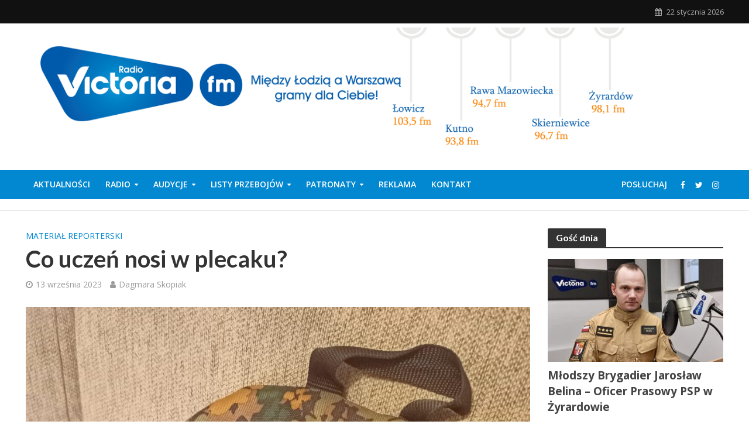

--- FILE ---
content_type: text/html; charset=UTF-8
request_url: https://radiovictoria.pl/reporter/co-uczen-nosi-w-plecaku/
body_size: 20267
content:
<!DOCTYPE html>
<html lang="pl-PL" prefix="og: http://ogp.me/ns# fb: http://ogp.me/ns/fb#">
<head>
<meta charset="UTF-8">
<meta name="viewport" content="width=device-width,initial-scale=1.0">
<link rel="pingback" href="https://radiovictoria.pl/xmlrpc.php">
<link rel="profile" href="https://gmpg.org/xfn/11" />
<title>Co uczeń nosi w plecaku? &#8211; Radio Victoria</title>
<style>
	/* Custom BSA_PRO Styles */

	/* fonts */

	/* form */
	.bsaProOrderingForm {   }
	.bsaProInput input,
	.bsaProInput input[type='file'],
	.bsaProSelectSpace select,
	.bsaProInputsRight .bsaInputInner,
	.bsaProInputsRight .bsaInputInner label {   }
	.bsaProPrice  {  }
	.bsaProDiscount  {   }
	.bsaProOrderingForm .bsaProSubmit,
	.bsaProOrderingForm .bsaProSubmit:hover,
	.bsaProOrderingForm .bsaProSubmit:active {   }

	/* alerts */
	.bsaProAlert,
	.bsaProAlert > a,
	.bsaProAlert > a:hover,
	.bsaProAlert > a:focus {  }
	.bsaProAlertSuccess {  }
	.bsaProAlertFailed {  }

	/* stats */
	.bsaStatsWrapper .ct-chart .ct-series.ct-series-b .ct-bar,
	.bsaStatsWrapper .ct-chart .ct-series.ct-series-b .ct-line,
	.bsaStatsWrapper .ct-chart .ct-series.ct-series-b .ct-point,
	.bsaStatsWrapper .ct-chart .ct-series.ct-series-b .ct-slice.ct-donut { stroke: #673AB7 !important; }

	.bsaStatsWrapper  .ct-chart .ct-series.ct-series-a .ct-bar,
	.bsaStatsWrapper .ct-chart .ct-series.ct-series-a .ct-line,
	.bsaStatsWrapper .ct-chart .ct-series.ct-series-a .ct-point,
	.bsaStatsWrapper .ct-chart .ct-series.ct-series-a .ct-slice.ct-donut { stroke: #FBCD39 !important; }

	/* Custom CSS */
	.bsaProContainer-1 { margin: 0 auto; max-width: 1200px; }
.bsaProCarousel-1 { margin: 0 auto; max-width: 1200px; }

.bsaProContainer-5 { margin: 0 auto; max-width: 1360px; }
.bsaProCarousel-5 { margin: 0 auto; max-width: 1360px; }

.bsaProContainer-7 { margin: 0 auto; max-width: 1200px; }
.bsaProCarousel-7 { margin: 0 auto; max-width: 1200px; }

.bsaProContainerNew.bsa-pro-col-4 .bsaGridGutter .bsaProItem { margin-left: 5% !important; }

.bsaProContainerNew.bsa-pro-col-4 .bsaGridGutter .bsaProItem.bsaReset { margin-left: 0 !important; }

.bsaProContainer-2 { margin: 0 auto; max-width: 860px; }
.bsaProCarousel-2 { margin: 0 auto; max-width: 860px; }

/** Bannery **/
/* -- START -- Reset */
#bsa-modern-rv h3,
#bsa-modern-rv a,
#bsa-modern-rv img,
#bsa-modern-rv span,
#bsa-modern-rv p {
	margin: 0;
	padding: 0;
	border: 0;
	border-radius: 0;
	-webkit-box-shadow: none;
	-moz-box-shadow: none;
	box-shadow: none;
	text-decoration: none;
	line-height: 1.25;
}
/* -- END -- Reset */


/* -- START -- TEMPLATE */
#bsa-modern-rv .bsaProItem {
	position: relative;
	overflow: hidden;
}

#bsa-modern-rv .bsaProItemInner {
	overflow: hidden;
	background-color: #f5f5f5;
	color: #000000;
	height: 80px;
	width: 100%;
}

#bsa-modern-rv .bsaProItemInner__thumb {

}

#bsa-modern-rv .bsaProItemInner__img {
	width: 100%;
	height: 80px;
	background-size: cover;
	-webkit-transition: all .5s; /* For Safari 3.1 to 6.0 */
	transition: all .5s;
}

#bsa-modern-rv .bsaProItemInner:hover .bsaProItemInner__img  {
	width: 140%;
	-webkit-transition: width .5s; /* For Safari 3.1 to 6.0 */
	transition: width .5s;
}

#bsa-modern-rv .bsaProItemInner__copy {
	position: absolute;
	top: 0;
	left: 0;
	right: 0;
	bottom: 0;
	width: 100%;
	height: auto;
	color: white;
}

#bsa-modern-rv .bsaProItemInner__copyInnerBg {
	position: absolute;
	top: 0;
	left: 0;
	right: 0;
	bottom: 0;
	opacity: .4;
	background-color: black;
	z-index: 10;
	-webkit-transition: all .5s; /* For Safari 3.1 to 6.0 */
	transition: all .5s;
}

#bsa-modern-rv .bsaProItemInner:hover .bsaProItemInner__copyInnerBg  {
	opacity: .7;
	-webkit-transition: opacity .5s; /* For Safari 3.1 to 6.0 */
	transition: opacity .5s;
}

#bsa-modern-rv .bsaProItemInner__copyInner {
	position: relative;
	padding: 20px;
	z-index: 100;
}

#bsa-modern-rv .bsaProItemInner__title {
	color: white;
	text-align: center;
	font-size: 15px;
}

#bsa-modern-rv .bsaProItemInner__desc {
	margin-top: 10px;
	text-align: center;
}
/* -- END -- TEMPLATE */</style><meta name='robots' content='max-image-preview:large' />
	<style>img:is([sizes="auto" i], [sizes^="auto," i]) { contain-intrinsic-size: 3000px 1500px }</style>
	<link rel='dns-prefetch' href='//fonts.googleapis.com' />
<link rel="alternate" type="application/rss+xml" title="Radio Victoria &raquo; Kanał z wpisami" href="https://radiovictoria.pl/feed/" />
<script type="text/javascript">
/* <![CDATA[ */
window._wpemojiSettings = {"baseUrl":"https:\/\/s.w.org\/images\/core\/emoji\/15.0.3\/72x72\/","ext":".png","svgUrl":"https:\/\/s.w.org\/images\/core\/emoji\/15.0.3\/svg\/","svgExt":".svg","source":{"concatemoji":"https:\/\/radiovictoria.pl\/wp-includes\/js\/wp-emoji-release.min.js?ver=06c2e4d96c679f8a041b39f6d5303cce"}};
/*! This file is auto-generated */
!function(i,n){var o,s,e;function c(e){try{var t={supportTests:e,timestamp:(new Date).valueOf()};sessionStorage.setItem(o,JSON.stringify(t))}catch(e){}}function p(e,t,n){e.clearRect(0,0,e.canvas.width,e.canvas.height),e.fillText(t,0,0);var t=new Uint32Array(e.getImageData(0,0,e.canvas.width,e.canvas.height).data),r=(e.clearRect(0,0,e.canvas.width,e.canvas.height),e.fillText(n,0,0),new Uint32Array(e.getImageData(0,0,e.canvas.width,e.canvas.height).data));return t.every(function(e,t){return e===r[t]})}function u(e,t,n){switch(t){case"flag":return n(e,"\ud83c\udff3\ufe0f\u200d\u26a7\ufe0f","\ud83c\udff3\ufe0f\u200b\u26a7\ufe0f")?!1:!n(e,"\ud83c\uddfa\ud83c\uddf3","\ud83c\uddfa\u200b\ud83c\uddf3")&&!n(e,"\ud83c\udff4\udb40\udc67\udb40\udc62\udb40\udc65\udb40\udc6e\udb40\udc67\udb40\udc7f","\ud83c\udff4\u200b\udb40\udc67\u200b\udb40\udc62\u200b\udb40\udc65\u200b\udb40\udc6e\u200b\udb40\udc67\u200b\udb40\udc7f");case"emoji":return!n(e,"\ud83d\udc26\u200d\u2b1b","\ud83d\udc26\u200b\u2b1b")}return!1}function f(e,t,n){var r="undefined"!=typeof WorkerGlobalScope&&self instanceof WorkerGlobalScope?new OffscreenCanvas(300,150):i.createElement("canvas"),a=r.getContext("2d",{willReadFrequently:!0}),o=(a.textBaseline="top",a.font="600 32px Arial",{});return e.forEach(function(e){o[e]=t(a,e,n)}),o}function t(e){var t=i.createElement("script");t.src=e,t.defer=!0,i.head.appendChild(t)}"undefined"!=typeof Promise&&(o="wpEmojiSettingsSupports",s=["flag","emoji"],n.supports={everything:!0,everythingExceptFlag:!0},e=new Promise(function(e){i.addEventListener("DOMContentLoaded",e,{once:!0})}),new Promise(function(t){var n=function(){try{var e=JSON.parse(sessionStorage.getItem(o));if("object"==typeof e&&"number"==typeof e.timestamp&&(new Date).valueOf()<e.timestamp+604800&&"object"==typeof e.supportTests)return e.supportTests}catch(e){}return null}();if(!n){if("undefined"!=typeof Worker&&"undefined"!=typeof OffscreenCanvas&&"undefined"!=typeof URL&&URL.createObjectURL&&"undefined"!=typeof Blob)try{var e="postMessage("+f.toString()+"("+[JSON.stringify(s),u.toString(),p.toString()].join(",")+"));",r=new Blob([e],{type:"text/javascript"}),a=new Worker(URL.createObjectURL(r),{name:"wpTestEmojiSupports"});return void(a.onmessage=function(e){c(n=e.data),a.terminate(),t(n)})}catch(e){}c(n=f(s,u,p))}t(n)}).then(function(e){for(var t in e)n.supports[t]=e[t],n.supports.everything=n.supports.everything&&n.supports[t],"flag"!==t&&(n.supports.everythingExceptFlag=n.supports.everythingExceptFlag&&n.supports[t]);n.supports.everythingExceptFlag=n.supports.everythingExceptFlag&&!n.supports.flag,n.DOMReady=!1,n.readyCallback=function(){n.DOMReady=!0}}).then(function(){return e}).then(function(){var e;n.supports.everything||(n.readyCallback(),(e=n.source||{}).concatemoji?t(e.concatemoji):e.wpemoji&&e.twemoji&&(t(e.twemoji),t(e.wpemoji)))}))}((window,document),window._wpemojiSettings);
/* ]]> */
</script>
<link rel='stylesheet' id='ow-wpvc-front-css-css' href='https://radiovictoria.pl/wp-content/plugins/wp-voting-contest/assets/css/ow-wpvc-front-css.css?ver=6.2.1' type='text/css' media='all' />
<link rel='stylesheet' id='ow-wpvc-gallery-css' href='https://radiovictoria.pl/wp-content/plugins/wp-voting-contest/assets/css/ow-wpvc-gallery.css?ver=6.2.1' type='text/css' media='all' />
<link rel='stylesheet' id='google_fonts-css' href='//fonts.googleapis.com/css?family=Open+Sans:400,500,700|Oswald:700|Roboto:300,400,500,700&#038;subset=latin,latin-ext' type='text/css' media='all' />
<link rel='stylesheet' id='material_icons-css' href='//fonts.googleapis.com/icon?family=Material+Icons' type='text/css' media='all' />
<style id='wp-emoji-styles-inline-css' type='text/css'>

	img.wp-smiley, img.emoji {
		display: inline !important;
		border: none !important;
		box-shadow: none !important;
		height: 1em !important;
		width: 1em !important;
		margin: 0 0.07em !important;
		vertical-align: -0.1em !important;
		background: none !important;
		padding: 0 !important;
	}
</style>
<link rel='stylesheet' id='wp-block-library-css' href='https://radiovictoria.pl/wp-includes/css/dist/block-library/style.min.css?ver=06c2e4d96c679f8a041b39f6d5303cce' type='text/css' media='all' />
<style id='classic-theme-styles-inline-css' type='text/css'>
/*! This file is auto-generated */
.wp-block-button__link{color:#fff;background-color:#32373c;border-radius:9999px;box-shadow:none;text-decoration:none;padding:calc(.667em + 2px) calc(1.333em + 2px);font-size:1.125em}.wp-block-file__button{background:#32373c;color:#fff;text-decoration:none}
</style>
<style id='global-styles-inline-css' type='text/css'>
:root{--wp--preset--aspect-ratio--square: 1;--wp--preset--aspect-ratio--4-3: 4/3;--wp--preset--aspect-ratio--3-4: 3/4;--wp--preset--aspect-ratio--3-2: 3/2;--wp--preset--aspect-ratio--2-3: 2/3;--wp--preset--aspect-ratio--16-9: 16/9;--wp--preset--aspect-ratio--9-16: 9/16;--wp--preset--color--black: #000000;--wp--preset--color--cyan-bluish-gray: #abb8c3;--wp--preset--color--white: #ffffff;--wp--preset--color--pale-pink: #f78da7;--wp--preset--color--vivid-red: #cf2e2e;--wp--preset--color--luminous-vivid-orange: #ff6900;--wp--preset--color--luminous-vivid-amber: #fcb900;--wp--preset--color--light-green-cyan: #7bdcb5;--wp--preset--color--vivid-green-cyan: #00d084;--wp--preset--color--pale-cyan-blue: #8ed1fc;--wp--preset--color--vivid-cyan-blue: #0693e3;--wp--preset--color--vivid-purple: #9b51e0;--wp--preset--color--herald-acc: #0288d1;--wp--preset--color--herald-meta: #999999;--wp--preset--color--herald-txt: #444444;--wp--preset--color--herald-bg: #ffffff;--wp--preset--gradient--vivid-cyan-blue-to-vivid-purple: linear-gradient(135deg,rgba(6,147,227,1) 0%,rgb(155,81,224) 100%);--wp--preset--gradient--light-green-cyan-to-vivid-green-cyan: linear-gradient(135deg,rgb(122,220,180) 0%,rgb(0,208,130) 100%);--wp--preset--gradient--luminous-vivid-amber-to-luminous-vivid-orange: linear-gradient(135deg,rgba(252,185,0,1) 0%,rgba(255,105,0,1) 100%);--wp--preset--gradient--luminous-vivid-orange-to-vivid-red: linear-gradient(135deg,rgba(255,105,0,1) 0%,rgb(207,46,46) 100%);--wp--preset--gradient--very-light-gray-to-cyan-bluish-gray: linear-gradient(135deg,rgb(238,238,238) 0%,rgb(169,184,195) 100%);--wp--preset--gradient--cool-to-warm-spectrum: linear-gradient(135deg,rgb(74,234,220) 0%,rgb(151,120,209) 20%,rgb(207,42,186) 40%,rgb(238,44,130) 60%,rgb(251,105,98) 80%,rgb(254,248,76) 100%);--wp--preset--gradient--blush-light-purple: linear-gradient(135deg,rgb(255,206,236) 0%,rgb(152,150,240) 100%);--wp--preset--gradient--blush-bordeaux: linear-gradient(135deg,rgb(254,205,165) 0%,rgb(254,45,45) 50%,rgb(107,0,62) 100%);--wp--preset--gradient--luminous-dusk: linear-gradient(135deg,rgb(255,203,112) 0%,rgb(199,81,192) 50%,rgb(65,88,208) 100%);--wp--preset--gradient--pale-ocean: linear-gradient(135deg,rgb(255,245,203) 0%,rgb(182,227,212) 50%,rgb(51,167,181) 100%);--wp--preset--gradient--electric-grass: linear-gradient(135deg,rgb(202,248,128) 0%,rgb(113,206,126) 100%);--wp--preset--gradient--midnight: linear-gradient(135deg,rgb(2,3,129) 0%,rgb(40,116,252) 100%);--wp--preset--font-size--small: 12.8px;--wp--preset--font-size--medium: 20px;--wp--preset--font-size--large: 22.4px;--wp--preset--font-size--x-large: 42px;--wp--preset--font-size--normal: 16px;--wp--preset--font-size--huge: 28.8px;--wp--preset--spacing--20: 0.44rem;--wp--preset--spacing--30: 0.67rem;--wp--preset--spacing--40: 1rem;--wp--preset--spacing--50: 1.5rem;--wp--preset--spacing--60: 2.25rem;--wp--preset--spacing--70: 3.38rem;--wp--preset--spacing--80: 5.06rem;--wp--preset--shadow--natural: 6px 6px 9px rgba(0, 0, 0, 0.2);--wp--preset--shadow--deep: 12px 12px 50px rgba(0, 0, 0, 0.4);--wp--preset--shadow--sharp: 6px 6px 0px rgba(0, 0, 0, 0.2);--wp--preset--shadow--outlined: 6px 6px 0px -3px rgba(255, 255, 255, 1), 6px 6px rgba(0, 0, 0, 1);--wp--preset--shadow--crisp: 6px 6px 0px rgba(0, 0, 0, 1);}:where(.is-layout-flex){gap: 0.5em;}:where(.is-layout-grid){gap: 0.5em;}body .is-layout-flex{display: flex;}.is-layout-flex{flex-wrap: wrap;align-items: center;}.is-layout-flex > :is(*, div){margin: 0;}body .is-layout-grid{display: grid;}.is-layout-grid > :is(*, div){margin: 0;}:where(.wp-block-columns.is-layout-flex){gap: 2em;}:where(.wp-block-columns.is-layout-grid){gap: 2em;}:where(.wp-block-post-template.is-layout-flex){gap: 1.25em;}:where(.wp-block-post-template.is-layout-grid){gap: 1.25em;}.has-black-color{color: var(--wp--preset--color--black) !important;}.has-cyan-bluish-gray-color{color: var(--wp--preset--color--cyan-bluish-gray) !important;}.has-white-color{color: var(--wp--preset--color--white) !important;}.has-pale-pink-color{color: var(--wp--preset--color--pale-pink) !important;}.has-vivid-red-color{color: var(--wp--preset--color--vivid-red) !important;}.has-luminous-vivid-orange-color{color: var(--wp--preset--color--luminous-vivid-orange) !important;}.has-luminous-vivid-amber-color{color: var(--wp--preset--color--luminous-vivid-amber) !important;}.has-light-green-cyan-color{color: var(--wp--preset--color--light-green-cyan) !important;}.has-vivid-green-cyan-color{color: var(--wp--preset--color--vivid-green-cyan) !important;}.has-pale-cyan-blue-color{color: var(--wp--preset--color--pale-cyan-blue) !important;}.has-vivid-cyan-blue-color{color: var(--wp--preset--color--vivid-cyan-blue) !important;}.has-vivid-purple-color{color: var(--wp--preset--color--vivid-purple) !important;}.has-black-background-color{background-color: var(--wp--preset--color--black) !important;}.has-cyan-bluish-gray-background-color{background-color: var(--wp--preset--color--cyan-bluish-gray) !important;}.has-white-background-color{background-color: var(--wp--preset--color--white) !important;}.has-pale-pink-background-color{background-color: var(--wp--preset--color--pale-pink) !important;}.has-vivid-red-background-color{background-color: var(--wp--preset--color--vivid-red) !important;}.has-luminous-vivid-orange-background-color{background-color: var(--wp--preset--color--luminous-vivid-orange) !important;}.has-luminous-vivid-amber-background-color{background-color: var(--wp--preset--color--luminous-vivid-amber) !important;}.has-light-green-cyan-background-color{background-color: var(--wp--preset--color--light-green-cyan) !important;}.has-vivid-green-cyan-background-color{background-color: var(--wp--preset--color--vivid-green-cyan) !important;}.has-pale-cyan-blue-background-color{background-color: var(--wp--preset--color--pale-cyan-blue) !important;}.has-vivid-cyan-blue-background-color{background-color: var(--wp--preset--color--vivid-cyan-blue) !important;}.has-vivid-purple-background-color{background-color: var(--wp--preset--color--vivid-purple) !important;}.has-black-border-color{border-color: var(--wp--preset--color--black) !important;}.has-cyan-bluish-gray-border-color{border-color: var(--wp--preset--color--cyan-bluish-gray) !important;}.has-white-border-color{border-color: var(--wp--preset--color--white) !important;}.has-pale-pink-border-color{border-color: var(--wp--preset--color--pale-pink) !important;}.has-vivid-red-border-color{border-color: var(--wp--preset--color--vivid-red) !important;}.has-luminous-vivid-orange-border-color{border-color: var(--wp--preset--color--luminous-vivid-orange) !important;}.has-luminous-vivid-amber-border-color{border-color: var(--wp--preset--color--luminous-vivid-amber) !important;}.has-light-green-cyan-border-color{border-color: var(--wp--preset--color--light-green-cyan) !important;}.has-vivid-green-cyan-border-color{border-color: var(--wp--preset--color--vivid-green-cyan) !important;}.has-pale-cyan-blue-border-color{border-color: var(--wp--preset--color--pale-cyan-blue) !important;}.has-vivid-cyan-blue-border-color{border-color: var(--wp--preset--color--vivid-cyan-blue) !important;}.has-vivid-purple-border-color{border-color: var(--wp--preset--color--vivid-purple) !important;}.has-vivid-cyan-blue-to-vivid-purple-gradient-background{background: var(--wp--preset--gradient--vivid-cyan-blue-to-vivid-purple) !important;}.has-light-green-cyan-to-vivid-green-cyan-gradient-background{background: var(--wp--preset--gradient--light-green-cyan-to-vivid-green-cyan) !important;}.has-luminous-vivid-amber-to-luminous-vivid-orange-gradient-background{background: var(--wp--preset--gradient--luminous-vivid-amber-to-luminous-vivid-orange) !important;}.has-luminous-vivid-orange-to-vivid-red-gradient-background{background: var(--wp--preset--gradient--luminous-vivid-orange-to-vivid-red) !important;}.has-very-light-gray-to-cyan-bluish-gray-gradient-background{background: var(--wp--preset--gradient--very-light-gray-to-cyan-bluish-gray) !important;}.has-cool-to-warm-spectrum-gradient-background{background: var(--wp--preset--gradient--cool-to-warm-spectrum) !important;}.has-blush-light-purple-gradient-background{background: var(--wp--preset--gradient--blush-light-purple) !important;}.has-blush-bordeaux-gradient-background{background: var(--wp--preset--gradient--blush-bordeaux) !important;}.has-luminous-dusk-gradient-background{background: var(--wp--preset--gradient--luminous-dusk) !important;}.has-pale-ocean-gradient-background{background: var(--wp--preset--gradient--pale-ocean) !important;}.has-electric-grass-gradient-background{background: var(--wp--preset--gradient--electric-grass) !important;}.has-midnight-gradient-background{background: var(--wp--preset--gradient--midnight) !important;}.has-small-font-size{font-size: var(--wp--preset--font-size--small) !important;}.has-medium-font-size{font-size: var(--wp--preset--font-size--medium) !important;}.has-large-font-size{font-size: var(--wp--preset--font-size--large) !important;}.has-x-large-font-size{font-size: var(--wp--preset--font-size--x-large) !important;}
:where(.wp-block-post-template.is-layout-flex){gap: 1.25em;}:where(.wp-block-post-template.is-layout-grid){gap: 1.25em;}
:where(.wp-block-columns.is-layout-flex){gap: 2em;}:where(.wp-block-columns.is-layout-grid){gap: 2em;}
:root :where(.wp-block-pullquote){font-size: 1.5em;line-height: 1.6;}
</style>
<link rel='stylesheet' id='buy_sell_ads_pro_main_stylesheet-css' href='https://radiovictoria.pl/wp-content/plugins/bsa-plugin-pro-scripteo/frontend/css/asset/style.css?v=4.3.99&#038;ver=6.7.4' type='text/css' media='all' />
<link rel='stylesheet' id='buy_sell_ads_pro_user_panel-css' href='https://radiovictoria.pl/wp-content/plugins/bsa-plugin-pro-scripteo/frontend/css/asset/user-panel.css?ver=06c2e4d96c679f8a041b39f6d5303cce' type='text/css' media='all' />
<link rel='stylesheet' id='buy_sell_ads_pro_template_stylesheet-css' href='https://radiovictoria.pl/wp-content/plugins/bsa-plugin-pro-scripteo/frontend/css/all.css?ver=06c2e4d96c679f8a041b39f6d5303cce' type='text/css' media='all' />
<link rel='stylesheet' id='buy_sell_ads_pro_animate_stylesheet-css' href='https://radiovictoria.pl/wp-content/plugins/bsa-plugin-pro-scripteo/frontend/css/asset/animate.css?ver=06c2e4d96c679f8a041b39f6d5303cce' type='text/css' media='all' />
<link rel='stylesheet' id='buy_sell_ads_pro_chart_stylesheet-css' href='https://radiovictoria.pl/wp-content/plugins/bsa-plugin-pro-scripteo/frontend/css/asset/chart.css?ver=06c2e4d96c679f8a041b39f6d5303cce' type='text/css' media='all' />
<link rel='stylesheet' id='buy_sell_ads_pro_carousel_stylesheet-css' href='https://radiovictoria.pl/wp-content/plugins/bsa-plugin-pro-scripteo/frontend/css/asset/bsa.carousel.css?ver=06c2e4d96c679f8a041b39f6d5303cce' type='text/css' media='all' />
<link rel='stylesheet' id='buy_sell_ads_pro_materialize_stylesheet-css' href='https://radiovictoria.pl/wp-content/plugins/bsa-plugin-pro-scripteo/frontend/css/asset/material-design.css?ver=06c2e4d96c679f8a041b39f6d5303cce' type='text/css' media='all' />
<link rel='stylesheet' id='jquery-ui-css' href='https://radiovictoria.pl/wp-content/plugins/bsa-plugin-pro-scripteo/frontend/css/asset/ui-datapicker.css?ver=06c2e4d96c679f8a041b39f6d5303cce' type='text/css' media='all' />
<link rel='stylesheet' id='contact-form-7-css' href='https://radiovictoria.pl/wp-content/plugins/contact-form-7/includes/css/styles.css?ver=6.0.3' type='text/css' media='all' />
<link rel='stylesheet' id='mks_shortcodes_simple_line_icons-css' href='https://radiovictoria.pl/wp-content/plugins/meks-flexible-shortcodes/css/simple-line/simple-line-icons.css?ver=1.3.6' type='text/css' media='screen' />
<link rel='stylesheet' id='mks_shortcodes_css-css' href='https://radiovictoria.pl/wp-content/plugins/meks-flexible-shortcodes/css/style.css?ver=1.3.6' type='text/css' media='screen' />
<link rel='stylesheet' id='ppress-frontend-css' href='https://radiovictoria.pl/wp-content/plugins/wp-user-avatar/assets/css/frontend.min.css?ver=4.15.21' type='text/css' media='all' />
<link rel='stylesheet' id='ppress-flatpickr-css' href='https://radiovictoria.pl/wp-content/plugins/wp-user-avatar/assets/flatpickr/flatpickr.min.css?ver=4.15.21' type='text/css' media='all' />
<link rel='stylesheet' id='ppress-select2-css' href='https://radiovictoria.pl/wp-content/plugins/wp-user-avatar/assets/select2/select2.min.css?ver=06c2e4d96c679f8a041b39f6d5303cce' type='text/css' media='all' />
<link rel='stylesheet' id='herald-fonts-css' href='https://fonts.googleapis.com/css?family=Open+Sans%3A400%2C600%7CLato%3A400%2C700&#038;subset=latin%2Clatin-ext&#038;ver=2.6.1' type='text/css' media='all' />
<link rel='stylesheet' id='herald-main-css' href='https://radiovictoria.pl/wp-content/themes/herald/assets/css/min.css?ver=2.6.1' type='text/css' media='all' />
<style id='herald-main-inline-css' type='text/css'>
h1, .h1, .herald-no-sid .herald-posts .h2{ font-size: 4.0rem; }h2, .h2, .herald-no-sid .herald-posts .h3{ font-size: 3.3rem; }h3, .h3, .herald-no-sid .herald-posts .h4 { font-size: 2.8rem; }h4, .h4, .herald-no-sid .herald-posts .h5 { font-size: 2.3rem; }h5, .h5, .herald-no-sid .herald-posts .h6 { font-size: 1.9rem; }h6, .h6, .herald-no-sid .herald-posts .h7 { font-size: 1.6rem; }.h7 {font-size: 1.4rem;}.herald-entry-content, .herald-sidebar{font-size: 1.6rem;}.entry-content .entry-headline{font-size: 1.9rem;}body{font-size: 1.6rem;}.widget{font-size: 1.5rem;}.herald-menu{font-size: 1.4rem;}.herald-mod-title .herald-mod-h, .herald-sidebar .widget-title{font-size: 1.6rem;}.entry-meta .meta-item, .entry-meta a, .entry-meta span{font-size: 1.4rem;}.entry-meta.meta-small .meta-item, .entry-meta.meta-small a, .entry-meta.meta-small span{font-size: 1.3rem;}.herald-site-header .header-top,.header-top .herald-in-popup,.header-top .herald-menu ul {background: #111111;color: #aaaaaa;}.header-top a {color: #aaaaaa;}.header-top a:hover,.header-top .herald-menu li:hover > a{color: #ffffff;}.header-top .herald-menu-popup:hover > span,.header-top .herald-menu-popup-search span:hover,.header-top .herald-menu-popup-search.herald-search-active{color: #ffffff;}#wp-calendar tbody td a{background: #0288d1;color:#FFF;}.header-top .herald-login #loginform label,.header-top .herald-login p,.header-top a.btn-logout {color: #ffffff;}.header-top .herald-login #loginform input {color: #111111;}.header-top .herald-login .herald-registration-link:after {background: rgba(255,255,255,0.25);}.header-top .herald-login #loginform input[type=submit],.header-top .herald-in-popup .btn-logout {background-color: #ffffff;color: #111111;}.header-top a.btn-logout:hover{color: #111111;}.header-middle{background-color: #ffffff;color: #ffffff;}.header-middle a{color: #ffffff;}.header-middle.herald-header-wraper,.header-middle .col-lg-12{height: 250px;}.header-middle .site-title img{max-height: 250px;}.header-middle .sub-menu{background-color: #ffffff;}.header-middle .sub-menu a,.header-middle .herald-search-submit:hover,.header-middle li.herald-mega-menu .col-lg-3 a:hover,.header-middle li.herald-mega-menu .col-lg-3 a:hover:after{color: #111111;}.header-middle .herald-menu li:hover > a,.header-middle .herald-menu-popup-search:hover > span,.header-middle .herald-cart-icon:hover > a{color: #111111;background-color: #ffffff;}.header-middle .current-menu-parent a,.header-middle .current-menu-ancestor a,.header-middle .current_page_item > a,.header-middle .current-menu-item > a{background-color: rgba(255,255,255,0.2); }.header-middle .sub-menu > li > a,.header-middle .herald-search-submit,.header-middle li.herald-mega-menu .col-lg-3 a{color: rgba(17,17,17,0.7); }.header-middle .sub-menu > li:hover > a{color: #111111; }.header-middle .herald-in-popup{background-color: #ffffff;}.header-middle .herald-menu-popup a{color: #111111;}.header-middle .herald-in-popup{background-color: #ffffff;}.header-middle .herald-search-input{color: #111111;}.header-middle .herald-menu-popup a{color: #111111;}.header-middle .herald-menu-popup > span,.header-middle .herald-search-active > span{color: #ffffff;}.header-middle .herald-menu-popup:hover > span,.header-middle .herald-search-active > span{background-color: #ffffff;color: #111111;}.header-middle .herald-login #loginform label,.header-middle .herald-login #loginform input,.header-middle .herald-login p,.header-middle a.btn-logout,.header-middle .herald-login .herald-registration-link:hover,.header-middle .herald-login .herald-lost-password-link:hover {color: #111111;}.header-middle .herald-login .herald-registration-link:after {background: rgba(17,17,17,0.15);}.header-middle .herald-login a,.header-middle .herald-username a {color: #111111;}.header-middle .herald-login a:hover,.header-middle .herald-login .herald-registration-link,.header-middle .herald-login .herald-lost-password-link {color: #ffffff;}.header-middle .herald-login #loginform input[type=submit],.header-middle .herald-in-popup .btn-logout {background-color: #ffffff;color: #ffffff;}.header-middle a.btn-logout:hover{color: #ffffff;}.header-bottom{background: #0288d1;color: #ffffff;}.header-bottom a,.header-bottom .herald-site-header .herald-search-submit{color: #ffffff;}.header-bottom a:hover{color: #424242;}.header-bottom a:hover,.header-bottom .herald-menu li:hover > a,.header-bottom li.herald-mega-menu .col-lg-3 a:hover:after{color: #424242;}.header-bottom .herald-menu li:hover > a,.header-bottom .herald-menu-popup-search:hover > span,.header-bottom .herald-cart-icon:hover > a {color: #424242;background-color: #ffffff;}.header-bottom .current-menu-parent a,.header-bottom .current-menu-ancestor a,.header-bottom .current_page_item > a,.header-bottom .current-menu-item > a {background-color: rgba(255,255,255,0.2); }.header-bottom .sub-menu{background-color: #ffffff;}.header-bottom .herald-menu li.herald-mega-menu .col-lg-3 a,.header-bottom .sub-menu > li > a,.header-bottom .herald-search-submit{color: rgba(66,66,66,0.7); }.header-bottom .herald-menu li.herald-mega-menu .col-lg-3 a:hover,.header-bottom .sub-menu > li:hover > a{color: #424242; }.header-bottom .sub-menu > li > a,.header-bottom .herald-search-submit{color: rgba(66,66,66,0.7); }.header-bottom .sub-menu > li:hover > a{color: #424242; }.header-bottom .herald-in-popup {background-color: #ffffff;}.header-bottom .herald-menu-popup a {color: #424242;}.header-bottom .herald-in-popup,.header-bottom .herald-search-input {background-color: #ffffff;}.header-bottom .herald-menu-popup a,.header-bottom .herald-search-input{color: #424242;}.header-bottom .herald-menu-popup > span,.header-bottom .herald-search-active > span{color: #ffffff;}.header-bottom .herald-menu-popup:hover > span,.header-bottom .herald-search-active > span{background-color: #ffffff;color: #424242;}.header-bottom .herald-login #loginform label,.header-bottom .herald-login #loginform input,.header-bottom .herald-login p,.header-bottom a.btn-logout,.header-bottom .herald-login .herald-registration-link:hover,.header-bottom .herald-login .herald-lost-password-link:hover,.herald-responsive-header .herald-login #loginform label,.herald-responsive-header .herald-login #loginform input,.herald-responsive-header .herald-login p,.herald-responsive-header a.btn-logout,.herald-responsive-header .herald-login .herald-registration-link:hover,.herald-responsive-header .herald-login .herald-lost-password-link:hover {color: #424242;}.header-bottom .herald-login .herald-registration-link:after,.herald-responsive-header .herald-login .herald-registration-link:after {background: rgba(66,66,66,0.15);}.header-bottom .herald-login a,.herald-responsive-header .herald-login a {color: #424242;}.header-bottom .herald-login a:hover,.header-bottom .herald-login .herald-registration-link,.header-bottom .herald-login .herald-lost-password-link,.herald-responsive-header .herald-login a:hover,.herald-responsive-header .herald-login .herald-registration-link,.herald-responsive-header .herald-login .herald-lost-password-link {color: #0288d1;}.header-bottom .herald-login #loginform input[type=submit],.herald-responsive-header .herald-login #loginform input[type=submit],.header-bottom .herald-in-popup .btn-logout,.herald-responsive-header .herald-in-popup .btn-logout {background-color: #0288d1;color: #ffffff;}.header-bottom a.btn-logout:hover,.herald-responsive-header a.btn-logout:hover {color: #ffffff;}.herald-header-sticky{background: #0288d1;color: #ffffff;}.herald-header-sticky a{color: #ffffff;}.herald-header-sticky .herald-menu li:hover > a{color: #444444;background-color: #ffffff;}.herald-header-sticky .sub-menu{background-color: #ffffff;}.herald-header-sticky .sub-menu a{color: #444444;}.herald-header-sticky .sub-menu > li:hover > a{color: #0288d1;}.herald-header-sticky .herald-in-popup,.herald-header-sticky .herald-search-input {background-color: #ffffff;}.herald-header-sticky .herald-menu-popup a{color: #444444;}.herald-header-sticky .herald-menu-popup > span,.herald-header-sticky .herald-search-active > span{color: #ffffff;}.herald-header-sticky .herald-menu-popup:hover > span,.herald-header-sticky .herald-search-active > span{background-color: #ffffff;color: #444444;}.herald-header-sticky .herald-search-input,.herald-header-sticky .herald-search-submit{color: #444444;}.herald-header-sticky .herald-menu li:hover > a,.herald-header-sticky .herald-menu-popup-search:hover > span,.herald-header-sticky .herald-cart-icon:hover a {color: #444444;background-color: #ffffff;}.herald-header-sticky .herald-login #loginform label,.herald-header-sticky .herald-login #loginform input,.herald-header-sticky .herald-login p,.herald-header-sticky a.btn-logout,.herald-header-sticky .herald-login .herald-registration-link:hover,.herald-header-sticky .herald-login .herald-lost-password-link:hover {color: #444444;}.herald-header-sticky .herald-login .herald-registration-link:after {background: rgba(68,68,68,0.15);}.herald-header-sticky .herald-login a {color: #444444;}.herald-header-sticky .herald-login a:hover,.herald-header-sticky .herald-login .herald-registration-link,.herald-header-sticky .herald-login .herald-lost-password-link {color: #0288d1;}.herald-header-sticky .herald-login #loginform input[type=submit],.herald-header-sticky .herald-in-popup .btn-logout {background-color: #0288d1;color: #ffffff;}.herald-header-sticky a.btn-logout:hover{color: #ffffff;}.header-trending{background: #eeeeee;color: #666666;}.header-trending a{color: #666666;}.header-trending a:hover{color: #111111;}body {background-color:transparent;color: #444444;font-family: 'Open Sans';font-weight: 400;}.herald-site-content{background-color:#ffffff; box-shadow: 0 0 0 1px rgba(68,68,68,0.1);}h1, h2, h3, h4, h5, h6,.h1, .h2, .h3, .h4, .h5, .h6, .h7,.wp-block-cover .wp-block-cover-image-text, .wp-block-cover .wp-block-cover-text, .wp-block-cover h2, .wp-block-cover-image .wp-block-cover-image-text, .wp-block-cover-image .wp-block-cover-text, .wp-block-cover-image h2{font-family: 'Lato';font-weight: 700;}.header-middle .herald-menu,.header-bottom .herald-menu,.herald-header-sticky .herald-menu,.herald-mobile-nav{font-family: 'Open Sans';font-weight: 600;}.herald-menu li.herald-mega-menu .herald-ovrld .meta-category a{font-family: 'Open Sans';font-weight: 400;}.herald-entry-content blockquote p{color: #0288d1;}pre {background: rgba(68,68,68,0.06);border: 1px solid rgba(68,68,68,0.2);}thead {background: rgba(68,68,68,0.06);}a,.entry-title a:hover,.herald-menu .sub-menu li .meta-category a{color: #0288d1;}.entry-meta-wrapper .entry-meta span:before,.entry-meta-wrapper .entry-meta a:before,.entry-meta-wrapper .entry-meta .meta-item:before,.entry-meta-wrapper .entry-meta div,li.herald-mega-menu .sub-menu .entry-title a,.entry-meta-wrapper .herald-author-twitter{color: #444444;}.herald-mod-title h1,.herald-mod-title h2,.herald-mod-title h4{color: #ffffff;}.herald-mod-head:after,.herald-mod-title .herald-color,.widget-title:after,.widget-title span{color: #ffffff;background-color: #333333;}.herald-mod-title .herald-color a{color: #ffffff;}.herald-ovrld .meta-category a,.herald-fa-wrapper .meta-category a{background-color: #0288d1;}.meta-tags a,.widget_tag_cloud a,.herald-share-meta:after,.wp-block-tag-cloud a{background: rgba(51,51,51,0.1);}h1, h2, h3, h4, h5, h6,.entry-title a {color: #333333;}.herald-pagination .page-numbers,.herald-mod-subnav a,.herald-mod-actions a,.herald-slider-controls div,.meta-tags a,.widget.widget_tag_cloud a,.herald-sidebar .mks_autor_link_wrap a,.herald-sidebar .meks-instagram-follow-link a,.mks_themeforest_widget .mks_read_more a,.herald-read-more,.wp-block-tag-cloud a{color: #444444;}.widget.widget_tag_cloud a:hover,.entry-content .meta-tags a:hover,.wp-block-tag-cloud a:hover{background-color: #0288d1;color: #FFF;}.herald-pagination .prev.page-numbers,.herald-pagination .next.page-numbers,.herald-pagination .prev.page-numbers:hover,.herald-pagination .next.page-numbers:hover,.herald-pagination .page-numbers.current,.herald-pagination .page-numbers.current:hover,.herald-next a,.herald-pagination .herald-next a:hover,.herald-prev a,.herald-pagination .herald-prev a:hover,.herald-load-more a,.herald-load-more a:hover,.entry-content .herald-search-submit,.herald-mod-desc .herald-search-submit,.wpcf7-submit,body div.wpforms-container-full .wpforms-form input[type=submit], body div.wpforms-container-full .wpforms-form button[type=submit], body div.wpforms-container-full .wpforms-form .wpforms-page-button {background-color:#0288d1;color: #FFF;}.herald-pagination .page-numbers:hover{background-color: rgba(68,68,68,0.1);}.widget a,.recentcomments a,.widget a:hover,.herald-sticky-next a:hover,.herald-sticky-prev a:hover,.herald-mod-subnav a:hover,.herald-mod-actions a:hover,.herald-slider-controls div:hover,.meta-tags a:hover,.widget_tag_cloud a:hover,.mks_autor_link_wrap a:hover,.meks-instagram-follow-link a:hover,.mks_themeforest_widget .mks_read_more a:hover,.herald-read-more:hover,.widget .entry-title a:hover,li.herald-mega-menu .sub-menu .entry-title a:hover,.entry-meta-wrapper .meta-item:hover a,.entry-meta-wrapper .meta-item:hover a:before,.entry-meta-wrapper .herald-share:hover > span,.entry-meta-wrapper .herald-author-name:hover,.entry-meta-wrapper .herald-author-twitter:hover,.entry-meta-wrapper .herald-author-twitter:hover:before{color:#0288d1;}.widget ul li a,.widget .entry-title a,.herald-author-name,.entry-meta-wrapper .meta-item,.entry-meta-wrapper .meta-item span,.entry-meta-wrapper .meta-item a,.herald-mod-actions a{color: #444444;}.widget li:before{background: rgba(68,68,68,0.3);}.widget_categories .count{background: #0288d1;color: #FFF;}input[type="submit"],button[type="submit"],body div.wpforms-container-full .wpforms-form input[type=submit]:hover, body div.wpforms-container-full .wpforms-form button[type=submit]:hover, body div.wpforms-container-full .wpforms-form .wpforms-page-button:hover,.spinner > div{background-color: #0288d1;}.herald-mod-actions a:hover,.comment-body .edit-link a,.herald-breadcrumbs a:hover{color:#0288d1;}.herald-header-wraper .herald-soc-nav a:hover,.meta-tags span,li.herald-mega-menu .herald-ovrld .entry-title a,li.herald-mega-menu .herald-ovrld .entry-title a:hover,.herald-ovrld .entry-meta .herald-reviews i:before{color: #FFF;}.entry-meta .meta-item, .entry-meta span, .entry-meta a,.meta-category span,.post-date,.recentcomments,.rss-date,.comment-metadata a,.entry-meta a:hover,.herald-menu li.herald-mega-menu .col-lg-3 a:after,.herald-breadcrumbs,.herald-breadcrumbs a,.entry-meta .herald-reviews i:before{color: #999999;}.herald-lay-a .herald-lay-over{background: #ffffff;}.herald-pagination a:hover,input[type="submit"]:hover,button[type="submit"]:hover,.entry-content .herald-search-submit:hover,.wpcf7-submit:hover,.herald-fa-wrapper .meta-category a:hover,.herald-ovrld .meta-category a:hover,.herald-mod-desc .herald-search-submit:hover,.herald-single-sticky .herald-share .meks_ess a:hover,body div.wpforms-container-full .wpforms-form input[type=submit]:hover, body div.wpforms-container-full .wpforms-form button[type=submit]:hover, body div.wpforms-container-full .wpforms-form .wpforms-page-button:hover{cursor: pointer;text-decoration: none;background-image: -moz-linear-gradient(left,rgba(0,0,0,0.1) 0%,rgba(0,0,0,0.1) 100%);background-image: -webkit-gradient(linear,left top,right top,color-stop(0%,rgba(0,0,0,0.1)),color-stop(100%,rgba(0,0,0,0.1)));background-image: -webkit-linear-gradient(left,rgba(0,0,0,0.1) 0%,rgba(0,0,0,0.1) 100%);background-image: -o-linear-gradient(left,rgba(0,0,0,0.1) 0%,rgba(0,0,0,0.1) 100%);background-image: -ms-linear-gradient(left,rgba(0,0,0,0.1) 0%,rgba(0,0,0,0.1) 100%);background-image: linear-gradient(to right,rgba(0,0,0,0.1) 0%,rgba(0,0,0,0.1) 100%);}.herald-sticky-next a,.herald-sticky-prev a{color: #444444;}.herald-sticky-prev a:before,.herald-sticky-next a:before,.herald-comment-action,.meta-tags span,.herald-entry-content .herald-link-pages a{background: #444444;}.herald-sticky-prev a:hover:before,.herald-sticky-next a:hover:before,.herald-comment-action:hover,div.mejs-controls .mejs-time-rail .mejs-time-current,.herald-entry-content .herald-link-pages a:hover{background: #0288d1;} .herald-site-footer{background: #222222;color: #dddddd;}.herald-site-footer .widget-title span{color: #dddddd;background: transparent;}.herald-site-footer .widget-title:before{background:#dddddd;}.herald-site-footer .widget-title:after,.herald-site-footer .widget_tag_cloud a{background: rgba(221,221,221,0.1);}.herald-site-footer .widget li:before{background: rgba(221,221,221,0.3);}.herald-site-footer a,.herald-site-footer .widget a:hover,.herald-site-footer .widget .meta-category a,.herald-site-footer .herald-slider-controls .owl-prev:hover,.herald-site-footer .herald-slider-controls .owl-next:hover,.herald-site-footer .herald-slider-controls .herald-mod-actions:hover{color: #0288d1;}.herald-site-footer .widget a,.herald-site-footer .mks_author_widget h3{color: #dddddd;}.herald-site-footer .entry-meta .meta-item, .herald-site-footer .entry-meta span, .herald-site-footer .entry-meta a, .herald-site-footer .meta-category span, .herald-site-footer .post-date, .herald-site-footer .recentcomments, .herald-site-footer .rss-date, .herald-site-footer .comment-metadata a{color: #aaaaaa;}.herald-site-footer .mks_author_widget .mks_autor_link_wrap a, .herald-site-footer.mks_read_more a, .herald-site-footer .herald-read-more,.herald-site-footer .herald-slider-controls .owl-prev, .herald-site-footer .herald-slider-controls .owl-next, .herald-site-footer .herald-mod-wrap .herald-mod-actions a{border-color: rgba(221,221,221,0.2);}.herald-site-footer .mks_author_widget .mks_autor_link_wrap a:hover, .herald-site-footer.mks_read_more a:hover, .herald-site-footer .herald-read-more:hover,.herald-site-footer .herald-slider-controls .owl-prev:hover, .herald-site-footer .herald-slider-controls .owl-next:hover, .herald-site-footer .herald-mod-wrap .herald-mod-actions a:hover{border-color: rgba(2,136,209,0.5);}.herald-site-footer .widget_search .herald-search-input{color: #222222;}.herald-site-footer .widget_tag_cloud a:hover{background:#0288d1;color:#FFF;}.footer-bottom a{color:#dddddd;}.footer-bottom a:hover,.footer-bottom .herald-copyright a{color:#0288d1;}.footer-bottom .herald-menu li:hover > a{color: #0288d1;}.footer-bottom .sub-menu{background-color: rgba(0,0,0,0.5);} .herald-pagination{border-top: 1px solid rgba(51,51,51,0.1);}.entry-content a:hover,.comment-respond a:hover,.comment-reply-link:hover{border-bottom: 2px solid #0288d1;}.footer-bottom .herald-copyright a:hover{border-bottom: 2px solid #0288d1;}.herald-slider-controls .owl-prev,.herald-slider-controls .owl-next,.herald-mod-wrap .herald-mod-actions a{border: 1px solid rgba(68,68,68,0.2);}.herald-slider-controls .owl-prev:hover,.herald-slider-controls .owl-next:hover,.herald-mod-wrap .herald-mod-actions a:hover,.herald-author .herald-socials-actions .herald-mod-actions a:hover {border-color: rgba(2,136,209,0.5);}#wp-calendar thead th,#wp-calendar tbody td,#wp-calendar tbody td:last-child{border: 1px solid rgba(68,68,68,0.1);}.herald-link-pages{border-bottom: 1px solid rgba(68,68,68,0.1);}.herald-lay-h:after,.herald-site-content .herald-related .herald-lay-h:after,.herald-lay-e:after,.herald-site-content .herald-related .herald-lay-e:after,.herald-lay-j:after,.herald-site-content .herald-related .herald-lay-j:after,.herald-lay-l:after,.herald-site-content .herald-related .herald-lay-l:after {background-color: rgba(68,68,68,0.1);}.wp-block-button__link,.wp-block-search__button{background: #0288d1;}.wp-block-search__button{color: #ffffff;}input[type="text"],input[type="search"],input[type="email"], input[type="url"], input[type="tel"], input[type="number"], input[type="date"], input[type="password"], select, textarea,.herald-single-sticky,td,th,table,.mks_author_widget .mks_autor_link_wrap a,.widget .meks-instagram-follow-link a,.mks_read_more a,.herald-read-more{border-color: rgba(68,68,68,0.2);}.entry-content .herald-search-input,.herald-fake-button,input[type="text"]:focus, input[type="email"]:focus, input[type="url"]:focus, input[type="tel"]:focus, input[type="number"]:focus, input[type="date"]:focus, input[type="password"]:focus, textarea:focus{border-color: rgba(68,68,68,0.3);}.mks_author_widget .mks_autor_link_wrap a:hover,.widget .meks-instagram-follow-link a:hover,.mks_read_more a:hover,.herald-read-more:hover{border-color: rgba(2,136,209,0.5);}.comment-form,.herald-gray-area,.entry-content .herald-search-form,.herald-mod-desc .herald-search-form{background-color: rgba(68,68,68,0.06);border: 1px solid rgba(68,68,68,0.15);}.herald-boxed .herald-breadcrumbs{background-color: rgba(68,68,68,0.06);}.herald-breadcrumbs{border-color: rgba(68,68,68,0.15);}.single .herald-entry-content .herald-da,.archive .herald-posts .herald-da{border-top: 1px solid rgba(68,68,68,0.15);}.archive .herald-posts .herald-da{border-bottom: 1px solid rgba(68,68,68,0.15);}li.comment .comment-body:after{background-color: rgba(68,68,68,0.06);}.herald-pf-invert .entry-title a:hover .herald-format-icon{background: #0288d1;}.herald-responsive-header,.herald-mobile-nav,.herald-responsive-header .herald-menu-popup-search .fa{color: #ffffff;background: #0288d1;}.herald-responsive-header a{color: #ffffff;}.herald-mobile-nav li a{color: #ffffff;}.herald-mobile-nav li a,.herald-mobile-nav .herald-mega-menu.herald-mega-menu-classic>.sub-menu>li>a{border-bottom: 1px solid rgba(255,255,255,0.15);}.herald-mobile-nav{border-right: 1px solid rgba(255,255,255,0.15);}.herald-mobile-nav li a:hover{color: #fff;background-color: #424242;}.herald-menu-toggler{color: #ffffff;border-color: rgba(255,255,255,0.15);}.herald-goto-top{color: #ffffff;background-color: #333333;}.herald-goto-top:hover{background-color: #0288d1;}.herald-responsive-header .herald-menu-popup > span,.herald-responsive-header .herald-search-active > span{color: #ffffff;}.herald-responsive-header .herald-menu-popup-search .herald-in-popup{background: #ffffff;}.herald-responsive-header .herald-search-input,.herald-responsive-header .herald-menu-popup-search .herald-search-submit{color: #444444;}.site-title a{text-transform: none;}.site-description{text-transform: none;}.main-navigation{text-transform: uppercase;}.entry-title{text-transform: none;}.meta-category a{text-transform: uppercase;}.herald-mod-title{text-transform: none;}.herald-sidebar .widget-title{text-transform: none;}.herald-site-footer .widget-title{text-transform: none;}.has-small-font-size{ font-size: 1.3rem;}.has-large-font-size{ font-size: 2.2rem;}.has-huge-font-size{ font-size: 2.9rem;}@media(min-width: 1025px){.has-small-font-size{ font-size: 1.3rem;}.has-normal-font-size{ font-size: 1.6rem;}.has-large-font-size{ font-size: 2.2rem;}.has-huge-font-size{ font-size: 2.9rem;}}.has-herald-acc-background-color{ background-color: #0288d1;}.has-herald-acc-color{ color: #0288d1;}.has-herald-meta-background-color{ background-color: #999999;}.has-herald-meta-color{ color: #999999;}.has-herald-txt-background-color{ background-color: #444444;}.has-herald-txt-color{ color: #444444;}.has-herald-bg-background-color{ background-color: #ffffff;}.has-herald-bg-color{ color: #ffffff;}.fa-post-thumbnail:before, .herald-ovrld .herald-post-thumbnail span:before, .herald-ovrld .herald-post-thumbnail a:before,.herald-ovrld:hover .herald-post-thumbnail-single span:before { opacity: 0.4; }.herald-fa-item:hover .fa-post-thumbnail:before, .herald-ovrld:hover .herald-post-thumbnail a:before, .herald-ovrld:hover .herald-post-thumbnail span:before{ opacity: 0.7; }@media only screen and (min-width: 1249px) {.herald-site-header .header-top,.header-middle,.header-bottom,.herald-header-sticky,.header-trending{ display:block !important;}.herald-responsive-header,.herald-mobile-nav{display:none !important;}.herald-mega-menu .sub-menu {display: block;}.header-mobile-da {display: none;}}
</style>
<link rel='stylesheet' id='herald_child_load_scripts-css' href='https://radiovictoria.pl/wp-content/themes/herald-child/style.css?ver=2.6.1' type='text/css' media='screen' />
<link rel='stylesheet' id='meks-ads-widget-css' href='https://radiovictoria.pl/wp-content/plugins/meks-easy-ads-widget/css/style.css?ver=2.0.9' type='text/css' media='all' />
<link rel='stylesheet' id='meks_instagram-widget-styles-css' href='https://radiovictoria.pl/wp-content/plugins/meks-easy-instagram-widget/css/widget.css?ver=06c2e4d96c679f8a041b39f6d5303cce' type='text/css' media='all' />
<link rel='stylesheet' id='meks-flickr-widget-css' href='https://radiovictoria.pl/wp-content/plugins/meks-simple-flickr-widget/css/style.css?ver=1.3' type='text/css' media='all' />
<link rel='stylesheet' id='meks-author-widget-css' href='https://radiovictoria.pl/wp-content/plugins/meks-smart-author-widget/css/style.css?ver=1.1.5' type='text/css' media='all' />
<link rel='stylesheet' id='meks-social-widget-css' href='https://radiovictoria.pl/wp-content/plugins/meks-smart-social-widget/css/style.css?ver=1.6.5' type='text/css' media='all' />
<link rel='stylesheet' id='meks-themeforest-widget-css' href='https://radiovictoria.pl/wp-content/plugins/meks-themeforest-smart-widget/css/style.css?ver=1.6' type='text/css' media='all' />
<link rel='stylesheet' id='meks_ess-main-css' href='https://radiovictoria.pl/wp-content/plugins/meks-easy-social-share/assets/css/main.css?ver=1.3' type='text/css' media='all' />
<link rel='stylesheet' id='wp_review-style-css' href='https://radiovictoria.pl/wp-content/plugins/wp-review/public/css/wp-review.css?ver=5.3.5' type='text/css' media='all' />
<link rel='stylesheet' id='srpw-style-css' href='https://radiovictoria.pl/wp-content/plugins/smart-recent-posts-widget/assets/css/srpw-frontend.css?ver=06c2e4d96c679f8a041b39f6d5303cce' type='text/css' media='all' />
<link rel='stylesheet' id='myStyleSheets-css' href='https://radiovictoria.pl/wp-content/plugins/wp-latest-posts/css/wplp_front.css?ver=5.0.10' type='text/css' media='all' />
<script type="text/javascript" src="https://radiovictoria.pl/wp-includes/js/jquery/jquery.min.js?ver=3.7.1" id="jquery-core-js"></script>
<script type="text/javascript" src="https://radiovictoria.pl/wp-includes/js/jquery/jquery-migrate.min.js?ver=3.4.1" id="jquery-migrate-js"></script>
<script type="text/javascript" id="thickbox-js-extra">
/* <![CDATA[ */
var thickboxL10n = {"next":"Nast\u0119pne >","prev":"< Poprzednie","image":"Obrazek","of":"z","close":"Zamknij","noiframes":"Funkcja wymaga u\u017cycia ramek inline, a ich obs\u0142uga jest w twojej przegl\u0105darce wy\u0142\u0105czona lub nie s\u0105 one przez ni\u0105 obs\u0142ugiwane. ","loadingAnimation":"https:\/\/radiovictoria.pl\/wp-includes\/js\/thickbox\/loadingAnimation.gif"};
/* ]]> */
</script>
<script type="text/javascript" src="https://radiovictoria.pl/wp-includes/js/thickbox/thickbox.js?ver=3.1-20121105" id="thickbox-js"></script>
<script type="text/javascript" src="https://radiovictoria.pl/wp-includes/js/underscore.min.js?ver=1.13.7" id="underscore-js"></script>
<script type="text/javascript" src="https://radiovictoria.pl/wp-includes/js/shortcode.min.js?ver=06c2e4d96c679f8a041b39f6d5303cce" id="shortcode-js"></script>
<script type="text/javascript" src="https://radiovictoria.pl/wp-admin/js/media-upload.min.js?ver=06c2e4d96c679f8a041b39f6d5303cce" id="media-upload-js"></script>
<script type="text/javascript" src="https://radiovictoria.pl/wp-content/plugins/bsa-plugin-pro-scripteo/frontend/js/script.js?ver=06c2e4d96c679f8a041b39f6d5303cce" id="buy_sell_ads_pro_js_script-js"></script>
<script type="text/javascript" src="https://radiovictoria.pl/wp-content/plugins/bsa-plugin-pro-scripteo/frontend/js/jquery.viewportchecker.js?ver=06c2e4d96c679f8a041b39f6d5303cce" id="buy_sell_ads_pro_viewport_checker_js_script-js"></script>
<script type="text/javascript" src="https://radiovictoria.pl/wp-content/plugins/bsa-plugin-pro-scripteo/frontend/js/chart.js?ver=06c2e4d96c679f8a041b39f6d5303cce" id="buy_sell_ads_pro_chart_js_script-js"></script>
<script type="text/javascript" src="https://radiovictoria.pl/wp-content/plugins/bsa-plugin-pro-scripteo/frontend/js/bsa.carousel.js?ver=06c2e4d96c679f8a041b39f6d5303cce" id="buy_sell_ads_pro_carousel_js_script-js"></script>
<script type="text/javascript" src="https://radiovictoria.pl/wp-content/plugins/bsa-plugin-pro-scripteo/frontend/js/jquery.simplyscroll.js?ver=06c2e4d96c679f8a041b39f6d5303cce" id="buy_sell_ads_pro_simply_scroll_js_script-js"></script>
<script type="text/javascript" src="https://radiovictoria.pl/wp-content/plugins/wp-user-avatar/assets/flatpickr/flatpickr.min.js?ver=4.15.21" id="ppress-flatpickr-js"></script>
<script type="text/javascript" src="https://radiovictoria.pl/wp-content/plugins/wp-user-avatar/assets/select2/select2.min.js?ver=4.15.21" id="ppress-select2-js"></script>
<link rel="https://api.w.org/" href="https://radiovictoria.pl/wp-json/" /><link rel="alternate" title="JSON" type="application/json" href="https://radiovictoria.pl/wp-json/wp/v2/reporter/106788" /><link rel="canonical" href="https://radiovictoria.pl/reporter/co-uczen-nosi-w-plecaku/" />
<link rel="alternate" title="oEmbed (JSON)" type="application/json+oembed" href="https://radiovictoria.pl/wp-json/oembed/1.0/embed?url=https%3A%2F%2Fradiovictoria.pl%2Freporter%2Fco-uczen-nosi-w-plecaku%2F" />
<link rel="alternate" title="oEmbed (XML)" type="text/xml+oembed" href="https://radiovictoria.pl/wp-json/oembed/1.0/embed?url=https%3A%2F%2Fradiovictoria.pl%2Freporter%2Fco-uczen-nosi-w-plecaku%2F&#038;format=xml" />
<meta name="generator" content="Redux 4.5.6" />        <script type="text/javascript">
            var ajaxurl = 'https://radiovictoria.pl/wp-admin/admin-ajax.php';
        </script>
        <link rel="icon" href="https://radiovictoria.pl/wp-content/uploads/2023/05/l-65x65.jpg" sizes="32x32" />
<link rel="icon" href="https://radiovictoria.pl/wp-content/uploads/2023/05/l-300x300.jpg" sizes="192x192" />
<link rel="apple-touch-icon" href="https://radiovictoria.pl/wp-content/uploads/2023/05/l-182x182.jpg" />
<meta name="msapplication-TileImage" content="https://radiovictoria.pl/wp-content/uploads/2023/05/l-300x300.jpg" />
		<style type="text/css" id="wp-custom-css">
			  
.herald-ad 
{
  width: 100%;
  margin: 0px auto;
}

@media screen and (max-width:1100px) {
.herald-ad.herald-below-header {  margin-top: 50px; }
}

.herald-ad.herald-below-header {
  width: 100%;    
}
  
.herald-ad.herald-above-footer {
  width: 100%;    
}		</style>
		
<!-- START - Open Graph and Twitter Card Tags 3.3.4 -->
 <!-- Facebook Open Graph -->
  <meta property="og:locale" content="pl_PL"/>
  <meta property="og:site_name" content="Radio Victoria"/>
  <meta property="og:title" content="Co uczeń nosi w plecaku?"/>
  <meta property="og:url" content="https://radiovictoria.pl/reporter/co-uczen-nosi-w-plecaku/"/>
  <meta property="og:type" content="article"/>
  <meta property="og:description" content="Rozpoczął się rok szkolny. Uczniowie skompletowali już podręczniki i zeszyty. I jak co roku o tej porze pojawił się problem – plecaki są zbyt ciężkie, szczególnie dla najmłodszych uczniów. Materiał Dagmary Skopiak."/>
  <meta property="og:image" content="https://radiovictoria.pl/wp-content/uploads/2023/09/plecak-scaled.jpg"/>
  <meta property="og:image:url" content="https://radiovictoria.pl/wp-content/uploads/2023/09/plecak-scaled.jpg"/>
  <meta property="og:image:secure_url" content="https://radiovictoria.pl/wp-content/uploads/2023/09/plecak-scaled.jpg"/>
  <meta property="article:publisher" content="https://facebook.com/victoria.radio"/>
 <!-- Google+ / Schema.org -->
  <meta itemprop="name" content="Co uczeń nosi w plecaku?"/>
  <meta itemprop="headline" content="Co uczeń nosi w plecaku?"/>
  <meta itemprop="description" content="Rozpoczął się rok szkolny. Uczniowie skompletowali już podręczniki i zeszyty. I jak co roku o tej porze pojawił się problem – plecaki są zbyt ciężkie, szczególnie dla najmłodszych uczniów. Materiał Dagmary Skopiak."/>
  <meta itemprop="image" content="https://radiovictoria.pl/wp-content/uploads/2023/09/plecak-scaled.jpg"/>
  <meta itemprop="author" content="Dagmara Skopiak"/>
  <!--<meta itemprop="publisher" content="Radio Victoria"/>--> <!-- To solve: The attribute publisher.itemtype has an invalid value -->
 <!-- Twitter Cards -->
  <meta name="twitter:title" content="Co uczeń nosi w plecaku?"/>
  <meta name="twitter:url" content="https://radiovictoria.pl/reporter/co-uczen-nosi-w-plecaku/"/>
  <meta name="twitter:description" content="Rozpoczął się rok szkolny. Uczniowie skompletowali już podręczniki i zeszyty. I jak co roku o tej porze pojawił się problem – plecaki są zbyt ciężkie, szczególnie dla najmłodszych uczniów. Materiał Dagmary Skopiak."/>
  <meta name="twitter:image" content="https://radiovictoria.pl/wp-content/uploads/2023/09/plecak-scaled.jpg"/>
  <meta name="twitter:card" content="summary_large_image"/>
 <!-- SEO -->
 <!-- Misc. tags -->
 <!-- is_singular -->
<!-- END - Open Graph and Twitter Card Tags 3.3.4 -->
	
</head>

<body data-rsssl=1 class="reporter-template-default single single-reporter postid-106788 wp-embed-responsive herald-boxed herald-v_2_6_1 herald-child">



	<header id="header" class="herald-site-header">

											<div class="header-top hidden-xs hidden-sm">
	<div class="container">
		<div class="row">
			<div class="col-lg-12">
				
												<div class="hel-l">
																				</div>
				
												<div class="hel-r">
											<span class="herald-calendar"><i class="fa fa-calendar"></i>22 stycznia 2026</span>									</div>
				
								
			</div>
		</div>
	</div>
</div>							<div class="header-middle herald-header-wraper hidden-xs hidden-sm">
	<div class="container">
		<div class="row">
				<div class="col-lg-12 hel-el">
				
										
															<div class="hel-c herald-go-hor">
													<div class="site-branding">
				<span class="site-title h1"><a href="https://radiovictoria.pl/" rel="home"><img class="herald-logo no-lazyload" src="https://radiovictoria.pl/wp-content/uploads/2018/10/victoria_logo2.png" alt="Radio Victoria"></a></span>
	</div>
											</div>
					
													
					
				
				</div>
		</div>
		</div>
</div>							<div class="header-bottom herald-header-wraper hidden-sm hidden-xs">
	<div class="container">
		<div class="row">
				<div class="col-lg-12 hel-el">
				
															<div class="hel-l">
													<nav class="main-navigation herald-menu">	
				<ul id="menu-menu-glowne" class="menu"><li id="menu-item-13657" class="menu-item menu-item-type-post_type menu-item-object-page menu-item-home menu-item-13657"><a href="https://radiovictoria.pl/">Aktualności</a><li id="menu-item-119712" class="menu-item menu-item-type-custom menu-item-object-custom menu-item-has-children menu-item-119712"><a href="#">Radio</a>
<ul class="sub-menu">
	<li id="menu-item-119276" class="menu-item menu-item-type-custom menu-item-object-custom menu-item-119276"><a href="https://radiovictoria.pl/audycje/historia/">Historia</a>	<li id="menu-item-13645" class="menu-item menu-item-type-post_type menu-item-object-page menu-item-13645"><a href="https://radiovictoria.pl/ludzie-radia/">Ludzie Radia</a>	<li id="menu-item-115" class="menu-item menu-item-type-post_type menu-item-object-page menu-item-115"><a href="https://radiovictoria.pl/radio/program/">Program</a>	<li id="menu-item-118" class="menu-item menu-item-type-post_type menu-item-object-page menu-item-118"><a href="https://radiovictoria.pl/radio/zasieg/">Zasięg</a></ul>
<li id="menu-item-78" class="menu-item menu-item-type-custom menu-item-object-custom menu-item-has-children menu-item-78"><a>Audycje</a>
<ul class="sub-menu">
	<li id="menu-item-2527" class="menu-item menu-item-type-custom menu-item-object-custom menu-item-2527"><a href="/gosc/">Gość dnia</a>	<li id="menu-item-2528" class="menu-item menu-item-type-custom menu-item-object-custom menu-item-2528"><a href="/reporter/">Materiał reporterski</a>	<li id="menu-item-37435" class="menu-item menu-item-type-custom menu-item-object-custom menu-item-37435"><a href="https://radiovictoria.pl/audycje/od-zakrystii/">Od zakrystii</a>	<li id="menu-item-8769" class="menu-item menu-item-type-taxonomy menu-item-object-audycje menu-item-8769"><a href="https://radiovictoria.pl/audycje/kulturalne-lato/">Radioaktywna kultura</a>	<li id="menu-item-129751" class="menu-item menu-item-type-custom menu-item-object-custom menu-item-129751"><a href="https://radiovictoria.pl/audycje/kurier/">Kurier Sportowy</a></ul>
<li id="menu-item-79" class="menu-item menu-item-type-custom menu-item-object-custom menu-item-has-children menu-item-79"><a href="#">Listy przebojów</a>
<ul class="sub-menu">
	<li id="menu-item-239" class="menu-item menu-item-type-custom menu-item-object-custom menu-item-239"><a href="http://archiwalna.radiovictoria.pl/lista_przebojow">Lista przebojów Radia Victoria</a>	<li id="menu-item-8770" class="menu-item menu-item-type-taxonomy menu-item-object-audycje menu-item-8770"><a href="https://radiovictoria.pl/audycje/alterlista/">Alterlista</a></ul>
<li id="menu-item-119709" class="menu-item menu-item-type-custom menu-item-object-custom menu-item-has-children menu-item-119709"><a href="#">Patronaty</a>
<ul class="sub-menu">
	<li id="menu-item-123306" class="menu-item menu-item-type-custom menu-item-object-custom menu-item-123306"><a href="https://radiovictoria.pl/audycje/zapowiedzi/">Zapowiedzi</a>	<li id="menu-item-119275" class="menu-item menu-item-type-custom menu-item-object-custom menu-item-119275"><a href="https://radiovictoria.pl/category/aktualne/branzowe-przedsiebiorstw-turystyki-z-obszaru-wojewodztwa-lodzkiego//aktualne/">Aktualne</a></ul>
<li id="menu-item-254" class="menu-item menu-item-type-post_type menu-item-object-page menu-item-254"><a href="https://radiovictoria.pl/reklama/">Reklama</a><li id="menu-item-258" class="menu-item menu-item-type-post_type menu-item-object-page menu-item-258"><a href="https://radiovictoria.pl/kontakt/">KONTAKT</a></ul>	</nav>											</div>
					
										
															<div class="hel-r">
														<nav class="secondary-navigation herald-menu">	
		<ul id="menu-player" class="menu"><li id="menu-item-285" class="menu-item menu-item-type-custom menu-item-object-custom menu-item-285"><a href="/player/">Posłuchaj</a></li>
</ul>	</nav>
															<ul id="menu-social-menu" class="herald-soc-nav"><li id="menu-item-82" class="menu-item menu-item-type-custom menu-item-object-custom menu-item-82"><a href="https://www.facebook.com/victoria.radio"><span class="herald-social-name">Facebook</span></a></li>
<li id="menu-item-85" class="menu-item menu-item-type-custom menu-item-object-custom menu-item-85"><a href="https://twitter.com/victoriaradiofm"><span class="herald-social-name">Twitter</span></a></li>
<li id="menu-item-86" class="menu-item menu-item-type-custom menu-item-object-custom menu-item-86"><a href="https://www.instagram.com/radio.victoria/"><span class="herald-social-name">Instagram</span></a></li>
</ul>											</div>
										
					
				
				</div>
		</div>
		</div>
</div>					
	</header>

			<div id="sticky-header" class="herald-header-sticky herald-header-wraper herald-slide hidden-xs hidden-sm">
	<div class="container">
		<div class="row">
				<div class="col-lg-12 hel-el">
				
															<div class="hel-l herald-go-hor">
													<div class="site-branding mini">
		<span class="site-title h1"><a href="https://radiovictoria.pl/" rel="home"><img class="herald-logo-mini no-lazyload" src="https://radiovictoria.pl/wp-content/uploads/2018/10/logo_victoria_4.png" alt="Radio Victoria"></a></span>
</div>											</div>
					
										
															<div class="hel-r herald-go-hor">
													<nav class="main-navigation herald-menu">	
				<ul id="menu-menu-glowne-1" class="menu"><li class="menu-item menu-item-type-post_type menu-item-object-page menu-item-home menu-item-13657"><a href="https://radiovictoria.pl/">Aktualności</a><li class="menu-item menu-item-type-custom menu-item-object-custom menu-item-has-children menu-item-119712"><a href="#">Radio</a>
<ul class="sub-menu">
	<li class="menu-item menu-item-type-custom menu-item-object-custom menu-item-119276"><a href="https://radiovictoria.pl/audycje/historia/">Historia</a>	<li class="menu-item menu-item-type-post_type menu-item-object-page menu-item-13645"><a href="https://radiovictoria.pl/ludzie-radia/">Ludzie Radia</a>	<li class="menu-item menu-item-type-post_type menu-item-object-page menu-item-115"><a href="https://radiovictoria.pl/radio/program/">Program</a>	<li class="menu-item menu-item-type-post_type menu-item-object-page menu-item-118"><a href="https://radiovictoria.pl/radio/zasieg/">Zasięg</a></ul>
<li class="menu-item menu-item-type-custom menu-item-object-custom menu-item-has-children menu-item-78"><a>Audycje</a>
<ul class="sub-menu">
	<li class="menu-item menu-item-type-custom menu-item-object-custom menu-item-2527"><a href="/gosc/">Gość dnia</a>	<li class="menu-item menu-item-type-custom menu-item-object-custom menu-item-2528"><a href="/reporter/">Materiał reporterski</a>	<li class="menu-item menu-item-type-custom menu-item-object-custom menu-item-37435"><a href="https://radiovictoria.pl/audycje/od-zakrystii/">Od zakrystii</a>	<li class="menu-item menu-item-type-taxonomy menu-item-object-audycje menu-item-8769"><a href="https://radiovictoria.pl/audycje/kulturalne-lato/">Radioaktywna kultura</a>	<li class="menu-item menu-item-type-custom menu-item-object-custom menu-item-129751"><a href="https://radiovictoria.pl/audycje/kurier/">Kurier Sportowy</a></ul>
<li class="menu-item menu-item-type-custom menu-item-object-custom menu-item-has-children menu-item-79"><a href="#">Listy przebojów</a>
<ul class="sub-menu">
	<li class="menu-item menu-item-type-custom menu-item-object-custom menu-item-239"><a href="http://archiwalna.radiovictoria.pl/lista_przebojow">Lista przebojów Radia Victoria</a>	<li class="menu-item menu-item-type-taxonomy menu-item-object-audycje menu-item-8770"><a href="https://radiovictoria.pl/audycje/alterlista/">Alterlista</a></ul>
<li class="menu-item menu-item-type-custom menu-item-object-custom menu-item-has-children menu-item-119709"><a href="#">Patronaty</a>
<ul class="sub-menu">
	<li class="menu-item menu-item-type-custom menu-item-object-custom menu-item-123306"><a href="https://radiovictoria.pl/audycje/zapowiedzi/">Zapowiedzi</a>	<li class="menu-item menu-item-type-custom menu-item-object-custom menu-item-119275"><a href="https://radiovictoria.pl/category/aktualne/branzowe-przedsiebiorstw-turystyki-z-obszaru-wojewodztwa-lodzkiego//aktualne/">Aktualne</a></ul>
<li class="menu-item menu-item-type-post_type menu-item-object-page menu-item-254"><a href="https://radiovictoria.pl/reklama/">Reklama</a><li class="menu-item menu-item-type-post_type menu-item-object-page menu-item-258"><a href="https://radiovictoria.pl/kontakt/">KONTAKT</a></ul>	</nav>											</div>
										
					
				
				</div>
		</div>
		</div>
</div>	
	<div id="herald-responsive-header" class="herald-responsive-header herald-slide hidden-lg hidden-md">
	<div class="container">
		<div class="herald-nav-toggle"><i class="fa fa-bars"></i></div>
				<div class="site-branding mini">
		<span class="site-title h1"><a href="https://radiovictoria.pl/" rel="home"><img class="herald-logo-mini no-lazyload" src="https://radiovictoria.pl/wp-content/uploads/2018/10/logo_victoria_4.png" alt="Radio Victoria"></a></span>
</div>
				
	</div>
</div>
<div class="herald-mobile-nav herald-slide hidden-lg hidden-md">
	<ul id="menu-menu-glowne-2" class="herald-mob-nav"><li class="menu-item menu-item-type-post_type menu-item-object-page menu-item-home menu-item-13657"><a href="https://radiovictoria.pl/">Aktualności</a><li class="menu-item menu-item-type-custom menu-item-object-custom menu-item-has-children menu-item-119712"><a href="#">Radio</a>
<ul class="sub-menu">
	<li class="menu-item menu-item-type-custom menu-item-object-custom menu-item-119276"><a href="https://radiovictoria.pl/audycje/historia/">Historia</a>	<li class="menu-item menu-item-type-post_type menu-item-object-page menu-item-13645"><a href="https://radiovictoria.pl/ludzie-radia/">Ludzie Radia</a>	<li class="menu-item menu-item-type-post_type menu-item-object-page menu-item-115"><a href="https://radiovictoria.pl/radio/program/">Program</a>	<li class="menu-item menu-item-type-post_type menu-item-object-page menu-item-118"><a href="https://radiovictoria.pl/radio/zasieg/">Zasięg</a></ul>
<li class="menu-item menu-item-type-custom menu-item-object-custom menu-item-has-children menu-item-78"><a>Audycje</a>
<ul class="sub-menu">
	<li class="menu-item menu-item-type-custom menu-item-object-custom menu-item-2527"><a href="/gosc/">Gość dnia</a>	<li class="menu-item menu-item-type-custom menu-item-object-custom menu-item-2528"><a href="/reporter/">Materiał reporterski</a>	<li class="menu-item menu-item-type-custom menu-item-object-custom menu-item-37435"><a href="https://radiovictoria.pl/audycje/od-zakrystii/">Od zakrystii</a>	<li class="menu-item menu-item-type-taxonomy menu-item-object-audycje menu-item-8769"><a href="https://radiovictoria.pl/audycje/kulturalne-lato/">Radioaktywna kultura</a>	<li class="menu-item menu-item-type-custom menu-item-object-custom menu-item-129751"><a href="https://radiovictoria.pl/audycje/kurier/">Kurier Sportowy</a></ul>
<li class="menu-item menu-item-type-custom menu-item-object-custom menu-item-has-children menu-item-79"><a href="#">Listy przebojów</a>
<ul class="sub-menu">
	<li class="menu-item menu-item-type-custom menu-item-object-custom menu-item-239"><a href="http://archiwalna.radiovictoria.pl/lista_przebojow">Lista przebojów Radia Victoria</a>	<li class="menu-item menu-item-type-taxonomy menu-item-object-audycje menu-item-8770"><a href="https://radiovictoria.pl/audycje/alterlista/">Alterlista</a></ul>
<li class="menu-item menu-item-type-custom menu-item-object-custom menu-item-has-children menu-item-119709"><a href="#">Patronaty</a>
<ul class="sub-menu">
	<li class="menu-item menu-item-type-custom menu-item-object-custom menu-item-123306"><a href="https://radiovictoria.pl/audycje/zapowiedzi/">Zapowiedzi</a>	<li class="menu-item menu-item-type-custom menu-item-object-custom menu-item-119275"><a href="https://radiovictoria.pl/category/aktualne/branzowe-przedsiebiorstw-turystyki-z-obszaru-wojewodztwa-lodzkiego//aktualne/">Aktualne</a></ul>
<li class="menu-item menu-item-type-post_type menu-item-object-page menu-item-254"><a href="https://radiovictoria.pl/reklama/">Reklama</a><li class="menu-item menu-item-type-post_type menu-item-object-page menu-item-258"><a href="https://radiovictoria.pl/kontakt/">KONTAKT</a></ul>	
		
	
	
						<ul id="menu-social-menu-1" class="herald-soc-nav"><li class="menu-item menu-item-type-custom menu-item-object-custom menu-item-82"><a href="https://www.facebook.com/victoria.radio"><span class="herald-social-name">Facebook</span></a></li>
<li class="menu-item menu-item-type-custom menu-item-object-custom menu-item-85"><a href="https://twitter.com/victoriaradiofm"><span class="herald-social-name">Twitter</span></a></li>
<li class="menu-item menu-item-type-custom menu-item-object-custom menu-item-86"><a href="https://www.instagram.com/radio.victoria/"><span class="herald-social-name">Instagram</span></a></li>
</ul>					<nav class="secondary-navigation herald-menu">	
		<ul id="menu-player-1" class="menu"><li class="menu-item menu-item-type-custom menu-item-object-custom menu-item-285"><a href="/player/">Posłuchaj</a></li>
</ul>	</nav>
		
</div>	
    	<div class="herald-da herald-slide herald-below-header"></div>

	<div id="content" class="herald-site-content herald-slide">

	


<div class="herald-section container ">

			<article id="post-106788" class="herald-single post-106788 reporter type-reporter status-publish has-post-thumbnail hentry category-reporter">
			<div class="row">
								
			
<div class="col-lg-9 col-md-9 col-mod-single col-mod-main">
	
	<header class="entry-header">
			<span class="meta-category"><a href="https://radiovictoria.pl/category/reporter/" class="herald-cat-41">Materiał reporterski</a></span>
		<h1 class="entry-title h1">Co uczeń nosi w plecaku?</h1>			<div class="entry-meta entry-meta-single"><div class="meta-item herald-date"><span class="updated">13 września 2023</span></div><div class="meta-item herald-author"><span class="vcard author"><span class="fn"><a href="https://radiovictoria.pl/author/d-skopiak/">Dagmara Skopiak</a></span></span></div></div>
	</header>		<div class="herald-post-thumbnail herald-post-thumbnail-single">
		<span><img width="990" height="1320" src="https://radiovictoria.pl/wp-content/uploads/2023/09/plecak-990x1320.jpg" class="attachment-herald-lay-single size-herald-lay-single wp-post-image" alt="" srcset="https://radiovictoria.pl/wp-content/uploads/2023/09/plecak-990x1320.jpg 990w, https://radiovictoria.pl/wp-content/uploads/2023/09/plecak-225x300.jpg 225w, https://radiovictoria.pl/wp-content/uploads/2023/09/plecak-768x1024.jpg 768w, https://radiovictoria.pl/wp-content/uploads/2023/09/plecak-1152x1536.jpg 1152w, https://radiovictoria.pl/wp-content/uploads/2023/09/plecak-1536x2048.jpg 1536w, https://radiovictoria.pl/wp-content/uploads/2023/09/plecak-1320x1760.jpg 1320w, https://radiovictoria.pl/wp-content/uploads/2023/09/plecak-scaled.jpg 1920w" sizes="(max-width: 990px) 100vw, 990px" /></span>
					<figure class="wp-caption-text">fot. RV</figure>
			</div>
	
		<div class="row">

			

	<div class="col-lg-2 col-md-2 col-sm-2 hidden-xs herald-left">

				
		<div class="entry-meta-wrapper ">

		
					<div class="entry-meta-author">					

			
				<img data-del="avatar" src='https://radiovictoria.pl/wp-content/uploads/2019/07/dagmara_skopiak-150x150.jpg' class='avatar pp-user-avatar avatar-80 photo ' height='80' width='80'/>				
				<a class="herald-author-name" href="https://radiovictoria.pl/author/d-skopiak/">Dagmara Skopiak</a>

								
			
			</div>

		
		
						<ul class="herald-share">
		<span class="herald-share-meta"><i class="fa fa-share-alt"></i>Udostępnij!</span>
		<div class="meta-share-wrapper">
			<div class="meks_ess square no-labels solid "><a href="#" class="meks_ess-item socicon-facebook" data-url="http://www.facebook.com/sharer/sharer.php?u=https%3A%2F%2Fradiovictoria.pl%2Freporter%2Fco-uczen-nosi-w-plecaku%2F&amp;t=Co%20ucze%C5%84%20nosi%20w%20plecaku%3F"><span>Facebook</span></a><a href="#" class="meks_ess-item socicon-twitter" data-url="http://twitter.com/intent/tweet?url=https%3A%2F%2Fradiovictoria.pl%2Freporter%2Fco-uczen-nosi-w-plecaku%2F&amp;text=Co%20ucze%C5%84%20nosi%20w%20plecaku%3F"><span>X</span></a><a href="#" class="meks_ess-item socicon-pinterest" data-url="http://pinterest.com/pin/create/button/?url=https%3A%2F%2Fradiovictoria.pl%2Freporter%2Fco-uczen-nosi-w-plecaku%2F&amp;media=https%3A%2F%2Fradiovictoria.pl%2Fwp-content%2Fuploads%2F2023%2F09%2Fplecak-scaled.jpg&amp;description=Co%20ucze%C5%84%20nosi%20w%20plecaku%3F"><span>Pinterest</span></a><a href="#" class="meks_ess-item socicon-linkedin" data-url="https://www.linkedin.com/cws/share?url=https%3A%2F%2Fradiovictoria.pl%2Freporter%2Fco-uczen-nosi-w-plecaku%2F"><span>LinkedIn</span></a></div>				 	</div>
	</ul>
		
		
		</div>

	</div>


			<div class="col-lg-10 col-md-10 col-sm-10">
				<div class="entry-content herald-entry-content">

	
	
				<div class="herald-da herald-da-above-single"></div>
	
			
	
<p>Rozpoczął się rok szkolny. Uczniowie skompletowali już podręczniki i zeszyty. I jak co roku o tej porze pojawił się problem – plecaki są zbyt ciężkie, szczególnie dla najmłodszych uczniów. Materiał Dagmary Skopiak.</p>



<figure class="wp-block-audio"><audio controls src="https://radiovictoria.pl/wp-content/uploads/2023/09/13.09_repo_plecaki.mp3"></audio></figure>

	
	
				
				</div>			</div>

			<div id="extras" class="col-lg-12 col-md-12 col-sm-12">
						<div id="related" class="herald-related-wrapper">		
		<div class="herald-mod-wrap"><div class="herald-mod-head "><div class="herald-mod-title"><h4 class="h6 herald-mod-h herald-color">Zobacz także</h4></div></div></div>
		<div class="herald-related row row-eq-height">

													<article class="herald-lay-f herald-lay-f1 post-68785 post type-post status-publish format-standard has-post-thumbnail hentry category-reporter category-zyrardow">
<div class="herald-ovrld">		
			<div class="herald-post-thumbnail">
			<a href="https://radiovictoria.pl/2022/03/rada-seniorow-rozpoczyna-dzialalnosc/" title="Rada Seniorów rozpoczyna działalność"><img width="300" height="200" src="https://radiovictoria.pl/wp-content/uploads/2022/03/IMG_6420-2-300x200.jpg" class="attachment-herald-lay-b1 size-herald-lay-b1 wp-post-image" alt="" srcset="https://radiovictoria.pl/wp-content/uploads/2022/03/IMG_6420-2-300x200.jpg 300w, https://radiovictoria.pl/wp-content/uploads/2022/03/IMG_6420-2-1024x683.jpg 1024w, https://radiovictoria.pl/wp-content/uploads/2022/03/IMG_6420-2-768x512.jpg 768w, https://radiovictoria.pl/wp-content/uploads/2022/03/IMG_6420-2-1536x1024.jpg 1536w, https://radiovictoria.pl/wp-content/uploads/2022/03/IMG_6420-2-2048x1366.jpg 2048w, https://radiovictoria.pl/wp-content/uploads/2022/03/IMG_6420-2-414x276.jpg 414w, https://radiovictoria.pl/wp-content/uploads/2022/03/IMG_6420-2-470x313.jpg 470w, https://radiovictoria.pl/wp-content/uploads/2022/03/IMG_6420-2-640x426.jpg 640w, https://radiovictoria.pl/wp-content/uploads/2022/03/IMG_6420-2-130x86.jpg 130w, https://radiovictoria.pl/wp-content/uploads/2022/03/IMG_6420-2-187x124.jpg 187w, https://radiovictoria.pl/wp-content/uploads/2022/03/IMG_6420-2-990x660.jpg 990w, https://radiovictoria.pl/wp-content/uploads/2022/03/IMG_6420-2-1320x880.jpg 1320w" sizes="(max-width: 300px) 100vw, 300px" /></a>
		</div>
	
	<div class="entry-header herald-clear-blur">
					<span class="meta-category"><a href="https://radiovictoria.pl/category/reporter/" class="herald-cat-41">Materiał reporterski</a> <span>&bull;</span> <a href="https://radiovictoria.pl/category/aktualnosci/zyrardow/" class="herald-cat-4">Żyrardów</a></span>
		
		<h2 class="entry-title h6"><a href="https://radiovictoria.pl/2022/03/rada-seniorow-rozpoczyna-dzialalnosc/">Rada Seniorów rozpoczyna działalność</a></h2>
			</div>
</div>
	
	
</article>							<article class="herald-lay-f herald-lay-f1 post-44047 post type-post status-publish format-standard has-post-thumbnail hentry category-aktualnosci category-reporter">
<div class="herald-ovrld">		
			<div class="herald-post-thumbnail">
			<a href="https://radiovictoria.pl/2021/02/akcja-zima-2021-jak-radza-sobie-drogowcy-i-kierowcy-w-naszym-regionie/" title="Akcja Zima 2021 – jak radzą sobie drogowcy i kierowcy w naszym regionie?"><img width="300" height="200" src="https://radiovictoria.pl/wp-content/uploads/2021/02/IMG_20210208_094056-300x200.jpg" class="attachment-herald-lay-b1 size-herald-lay-b1 wp-post-image" alt="" loading="lazy" srcset="https://radiovictoria.pl/wp-content/uploads/2021/02/IMG_20210208_094056-300x200.jpg 300w, https://radiovictoria.pl/wp-content/uploads/2021/02/IMG_20210208_094056-414x276.jpg 414w, https://radiovictoria.pl/wp-content/uploads/2021/02/IMG_20210208_094056-470x313.jpg 470w, https://radiovictoria.pl/wp-content/uploads/2021/02/IMG_20210208_094056-640x426.jpg 640w, https://radiovictoria.pl/wp-content/uploads/2021/02/IMG_20210208_094056-130x86.jpg 130w, https://radiovictoria.pl/wp-content/uploads/2021/02/IMG_20210208_094056-187x124.jpg 187w" sizes="auto, (max-width: 300px) 100vw, 300px" /></a>
		</div>
	
	<div class="entry-header herald-clear-blur">
					<span class="meta-category"><a href="https://radiovictoria.pl/category/aktualnosci/" class="herald-cat-7">Aktualności</a> <span>&bull;</span> <a href="https://radiovictoria.pl/category/reporter/" class="herald-cat-41">Materiał reporterski</a></span>
		
		<h2 class="entry-title h6"><a href="https://radiovictoria.pl/2021/02/akcja-zima-2021-jak-radza-sobie-drogowcy-i-kierowcy-w-naszym-regionie/">Akcja Zima 2021 – jak radzą sobie drogowcy i kierowcy w naszym regionie?</a></h2>
			</div>
</div>
	
	
</article>							<article class="herald-lay-f herald-lay-f1 post-27035 post type-post status-publish format-standard has-post-thumbnail hentry category-aktualnosci category-reporter">
<div class="herald-ovrld">		
			<div class="herald-post-thumbnail">
			<a href="https://radiovictoria.pl/2019/12/malenka-milosc-pierwsze-swieta-bozego-narodzenia-z-malym-dzieckiem/" title="Maleńka Miłość &#8211; pierwsze Święta Bożego Narodzenia z małym dzieckiem"><img width="300" height="200" src="https://radiovictoria.pl/wp-content/uploads/2019/12/DSC_0662-300x200.jpg" class="attachment-herald-lay-b1 size-herald-lay-b1 wp-post-image" alt="" loading="lazy" srcset="https://radiovictoria.pl/wp-content/uploads/2019/12/DSC_0662-300x200.jpg 300w, https://radiovictoria.pl/wp-content/uploads/2019/12/DSC_0662-1024x683.jpg 1024w, https://radiovictoria.pl/wp-content/uploads/2019/12/DSC_0662-768x512.jpg 768w, https://radiovictoria.pl/wp-content/uploads/2019/12/DSC_0662-1536x1024.jpg 1536w, https://radiovictoria.pl/wp-content/uploads/2019/12/DSC_0662-2048x1365.jpg 2048w, https://radiovictoria.pl/wp-content/uploads/2019/12/DSC_0662-414x276.jpg 414w, https://radiovictoria.pl/wp-content/uploads/2019/12/DSC_0662-470x313.jpg 470w, https://radiovictoria.pl/wp-content/uploads/2019/12/DSC_0662-640x426.jpg 640w, https://radiovictoria.pl/wp-content/uploads/2019/12/DSC_0662-130x86.jpg 130w, https://radiovictoria.pl/wp-content/uploads/2019/12/DSC_0662-187x124.jpg 187w, https://radiovictoria.pl/wp-content/uploads/2019/12/DSC_0662-990x660.jpg 990w, https://radiovictoria.pl/wp-content/uploads/2019/12/DSC_0662-1320x880.jpg 1320w" sizes="auto, (max-width: 300px) 100vw, 300px" /></a>
		</div>
	
	<div class="entry-header herald-clear-blur">
					<span class="meta-category"><a href="https://radiovictoria.pl/category/aktualnosci/" class="herald-cat-7">Aktualności</a> <span>&bull;</span> <a href="https://radiovictoria.pl/category/reporter/" class="herald-cat-41">Materiał reporterski</a></span>
		
		<h2 class="entry-title h6"><a href="https://radiovictoria.pl/2019/12/malenka-milosc-pierwsze-swieta-bozego-narodzenia-z-malym-dzieckiem/">Maleńka Miłość &#8211; pierwsze Święta Bożego Narodzenia z małym dzieckiem</a></h2>
			</div>
</div>
	
	
</article>								</div>
</div>

	<div id="author" class="herald-vertical-padding">
	<div class="herald-mod-wrap"><div class="herald-mod-head "><div class="herald-mod-title"><h4 class="h6 herald-mod-h herald-color">O Autorze</h4></div><div class="herald-mod-actions"><a href="https://radiovictoria.pl/author/d-skopiak/">Wyświetl wszystkie wiadomości</a></div></div></div>
	<div class="herald-author row">

		<div class="herald-author-data col-lg-2 col-md-2 col-sm-2 col-xs-2">
			<img data-del="avatar" src='https://radiovictoria.pl/wp-content/uploads/2019/07/dagmara_skopiak-150x150.jpg' class='avatar pp-user-avatar avatar-140 photo ' height='140' width='140'/>		</div>
		
		<div class="herald-data-content col-lg-10 col-md-10 col-sm-10 col-xs-10">
			<h4 class="author-title">Dagmara Skopiak</h4>
					</div>

	</div>


</div>

	<div id="single-sticky" class="herald-single-sticky herald-single-wraper hidden-xs hidden-sm">
	<div class="container">
		<div class="row">
			<div class="col-lg-12 col-md-12">
				
									
					
										

											<div class="herald-sticky-prev h6">
							<a href="https://radiovictoria.pl/reporter/izba-pamieci-bohaterow-walk-nad-bzura/" rel="next">Izba Pamięci bohaterów walk nad Bzurą</a>						</div>
					
											<div class="herald-sticky-next h6">
							<a href="https://radiovictoria.pl/reporter/dorosly-odpowiedzialny-za-szkody-wynikajace-z-uzaleznien-dzieci-i-mlodziezy/" rel="prev">„Dorosły odpowiedzialny za szkody wynikające z uzależnień dzieci i młodzieży”</a>						</div>
					
				
					<div class="herald-sticky-share">
						
						
														<ul class="herald-share">
		<span class="herald-share-meta"><i class="fa fa-share-alt"></i>Udostępnij!</span>
		<div class="meta-share-wrapper">
			<div class="meks_ess square no-labels solid "><a href="#" class="meks_ess-item socicon-facebook" data-url="http://www.facebook.com/sharer/sharer.php?u=https%3A%2F%2Fradiovictoria.pl%2Freporter%2Fco-uczen-nosi-w-plecaku%2F&amp;t=Co%20ucze%C5%84%20nosi%20w%20plecaku%3F"><span>Facebook</span></a><a href="#" class="meks_ess-item socicon-twitter" data-url="http://twitter.com/intent/tweet?url=https%3A%2F%2Fradiovictoria.pl%2Freporter%2Fco-uczen-nosi-w-plecaku%2F&amp;text=Co%20ucze%C5%84%20nosi%20w%20plecaku%3F"><span>X</span></a><a href="#" class="meks_ess-item socicon-pinterest" data-url="http://pinterest.com/pin/create/button/?url=https%3A%2F%2Fradiovictoria.pl%2Freporter%2Fco-uczen-nosi-w-plecaku%2F&amp;media=https%3A%2F%2Fradiovictoria.pl%2Fwp-content%2Fuploads%2F2023%2F09%2Fplecak-scaled.jpg&amp;description=Co%20ucze%C5%84%20nosi%20w%20plecaku%3F"><span>Pinterest</span></a><a href="#" class="meks_ess-item socicon-linkedin" data-url="https://www.linkedin.com/cws/share?url=https%3A%2F%2Fradiovictoria.pl%2Freporter%2Fco-uczen-nosi-w-plecaku%2F"><span>LinkedIn</span></a></div>				 	</div>
	</ul>
						
					</div>

			</div>
		</div>
	</div>					
</div>			</div>

		</div>

</div>

	

	<div class="herald-sidebar col-lg-3 col-md-3 herald-sidebar-right">

					<div id="srpw_widget-6" class="widget widget_smart_recent_entries smart_recent_posts"><h4 class="widget-title h6"><span>Gość dnia</span></h4><div class="srpw-block srpw-classic-style "><style>.srpw-title {
font-family: &#039;Lato&#039;;
font-weight: 700;
font-size: 1.9rem;
}</style><ul class="srpw-ul"><li class="srpw-li srpw-clearfix"><a class="srpw-img srpw-aligncenter" href="https://radiovictoria.pl/gosc/mlodszy-brygadier-jaroslaw-belina-oficer-prasowy-psp-w-zyrardowie-3/" target="_self"><img width="300" height="176" src="https://radiovictoria.pl/wp-content/uploads/2026/01/Belina-300x176.jpg" class=" srpw-thumbnail wp-post-image" alt="Młodszy Brygadier Jarosław Belina – Oficer Prasowy PSP w Żyrardowie" decoding="async" loading="lazy" srcset="https://radiovictoria.pl/wp-content/uploads/2026/01/Belina-300x176.jpg 300w, https://radiovictoria.pl/wp-content/uploads/2026/01/Belina-1024x599.jpg 1024w, https://radiovictoria.pl/wp-content/uploads/2026/01/Belina-768x450.jpg 768w, https://radiovictoria.pl/wp-content/uploads/2026/01/Belina-800x468.jpg 800w, https://radiovictoria.pl/wp-content/uploads/2026/01/Belina-1400x819.jpg 1400w, https://radiovictoria.pl/wp-content/uploads/2026/01/Belina-990x579.jpg 990w, https://radiovictoria.pl/wp-content/uploads/2026/01/Belina-1320x773.jpg 1320w, https://radiovictoria.pl/wp-content/uploads/2026/01/Belina.jpg 1536w" sizes="auto, (max-width: 300px) 100vw, 300px" /></a><div class="srpw-content"><a class="srpw-title" href="https://radiovictoria.pl/gosc/mlodszy-brygadier-jaroslaw-belina-oficer-prasowy-psp-w-zyrardowie-3/" target="_self">Młodszy Brygadier Jarosław Belina – Oficer Prasowy PSP w Żyrardowie</a><div class="srpw-meta"></div></div></li></ul></div><!-- Generated by http://wordpress.org/plugins/smart-recent-posts-widget/ --></div><div id="srpw_widget-7" class="widget widget_smart_recent_entries smart_recent_posts"><div class="srpw-block srpw-classic-style "><style>.srpw-title {
font-family: &#039;Lato&#039;;
font-weight: 700;
font-size: 1.9rem;
}</style><ul class="srpw-ul"><li class="srpw-li srpw-clearfix"><a class="srpw-img srpw-aligncenter" href="https://radiovictoria.pl/gosc/michal-trzoska-czlonek-zarzadu-powiatu-lowickiego-4/" target="_self"><img width="300" height="225" src="https://radiovictoria.pl/wp-content/uploads/2026/01/trzoska-300x225.jpg" class=" srpw-thumbnail wp-post-image" alt="Michał Trzoska Członek Zarządu Powiatu Łowickiego" decoding="async" loading="lazy" srcset="https://radiovictoria.pl/wp-content/uploads/2026/01/trzoska-300x225.jpg 300w, https://radiovictoria.pl/wp-content/uploads/2026/01/trzoska-1024x768.jpg 1024w, https://radiovictoria.pl/wp-content/uploads/2026/01/trzoska-768x576.jpg 768w, https://radiovictoria.pl/wp-content/uploads/2026/01/trzoska-1536x1152.jpg 1536w, https://radiovictoria.pl/wp-content/uploads/2026/01/trzoska-800x600.jpg 800w, https://radiovictoria.pl/wp-content/uploads/2026/01/trzoska-1400x1050.jpg 1400w, https://radiovictoria.pl/wp-content/uploads/2026/01/trzoska-74x55.jpg 74w, https://radiovictoria.pl/wp-content/uploads/2026/01/trzoska-111x83.jpg 111w, https://radiovictoria.pl/wp-content/uploads/2026/01/trzoska-215x161.jpg 215w, https://radiovictoria.pl/wp-content/uploads/2026/01/trzoska-990x743.jpg 990w, https://radiovictoria.pl/wp-content/uploads/2026/01/trzoska-1320x990.jpg 1320w, https://radiovictoria.pl/wp-content/uploads/2026/01/trzoska.jpg 2048w" sizes="auto, (max-width: 300px) 100vw, 300px" /></a><div class="srpw-content"><a class="srpw-title" href="https://radiovictoria.pl/gosc/michal-trzoska-czlonek-zarzadu-powiatu-lowickiego-4/" target="_self">Michał Trzoska Członek Zarządu Powiatu Łowickiego</a><div class="srpw-meta"></div></div></li></ul></div><!-- Generated by http://wordpress.org/plugins/smart-recent-posts-widget/ --></div><div id="srpw_widget-2" class="widget widget_smart_recent_entries smart_recent_posts"><h4 class="widget-title h6"><span>Materiał reporterski</span></h4><div class="srpw-block srpw-classic-style "><style>.srpw-title {
font-family: &#039;Lato&#039;;
font-weight: 700;
font-size: 1.9rem;
}</style><ul class="srpw-ul"><li class="srpw-li srpw-clearfix"><a class="srpw-img srpw-aligncenter" href="https://radiovictoria.pl/reporter/zyrardowska-rada-seniorow/" target="_self"><img width="300" height="200" src="https://radiovictoria.pl/wp-content/uploads/2026/01/zyrardow-300x200.jpg" class=" srpw-thumbnail wp-post-image" alt="Żyrardowska Rada Seniorów" decoding="async" loading="lazy" srcset="https://radiovictoria.pl/wp-content/uploads/2026/01/zyrardow-300x200.jpg 300w, https://radiovictoria.pl/wp-content/uploads/2026/01/zyrardow-1024x683.jpg 1024w, https://radiovictoria.pl/wp-content/uploads/2026/01/zyrardow-768x512.jpg 768w, https://radiovictoria.pl/wp-content/uploads/2026/01/zyrardow-1536x1024.jpg 1536w, https://radiovictoria.pl/wp-content/uploads/2026/01/zyrardow-800x533.jpg 800w, https://radiovictoria.pl/wp-content/uploads/2026/01/zyrardow-1400x933.jpg 1400w, https://radiovictoria.pl/wp-content/uploads/2026/01/zyrardow-414x276.jpg 414w, https://radiovictoria.pl/wp-content/uploads/2026/01/zyrardow-470x313.jpg 470w, https://radiovictoria.pl/wp-content/uploads/2026/01/zyrardow-640x426.jpg 640w, https://radiovictoria.pl/wp-content/uploads/2026/01/zyrardow-130x86.jpg 130w, https://radiovictoria.pl/wp-content/uploads/2026/01/zyrardow-187x124.jpg 187w, https://radiovictoria.pl/wp-content/uploads/2026/01/zyrardow-990x660.jpg 990w, https://radiovictoria.pl/wp-content/uploads/2026/01/zyrardow-1320x880.jpg 1320w, https://radiovictoria.pl/wp-content/uploads/2026/01/zyrardow.jpg 2048w" sizes="auto, (max-width: 300px) 100vw, 300px" /></a><div class="srpw-content"><a class="srpw-title" href="https://radiovictoria.pl/reporter/zyrardowska-rada-seniorow/" target="_self">Żyrardowska Rada Seniorów</a><div class="srpw-meta"></div></div></li></ul></div><!-- Generated by http://wordpress.org/plugins/smart-recent-posts-widget/ --></div><div id="text-5" class="widget widget_text">			<div class="textwidget"><div style="text-align: right;"><small>REKLAMA</small></div>
<p> .</p>
</div>
		</div>		
		
	</div>


			</div>	
		</article>
	</div>


	</div>

    	<div class="herald-da herald-slide herald-above-footer"><div style="text-align: right;"><small>REKLAMA</small></div>
<div class='white' style='background:rgba(0,0,0,0); border:solid 0px rgba(0,0,0,0); border-radius:0px; padding:0px 0px 0px 0px;'>
<div id='slider_24661' class='owl-carousel sa_owl_theme owl-pagination-true autohide-arrows' data-slider-id='slider_24661' style='visibility:hidden;'>
<div id='slider_24661_slide01' class='sa_hover_container' style='padding:6% 6%; margin:0px 0%; background-image:url(&quot;https://radiovictoria.pl/wp-content/uploads/2019/10/mazowieckie.jpg&quot;); background-position:center center; background-size:100% auto; background-repeat:no-repeat; '><div class='sa_hover_buttons' style='top:50%; left:50%; margin-top:-20px; margin-left:-20px;'><a class='sa_slide_link_icon' href='https://radiovictoria.pl/mazowsze/' target='_self' title='' aria-label=''></a></div>
</div>
<div id='slider_24661_slide02' class='sa_hover_container' style='padding:6% 6%; margin:0px 0%; background-image:url(&quot;https://radiovictoria.pl/wp-content/uploads/2019/10/w_lodzkie_2021_p-logo-na-www-scaled.jpg&quot;); background-position:center center; background-size:100% auto; background-repeat:no-repeat; '><div class='sa_hover_buttons' style='top:50%; left:50%; margin-top:-20px; margin-left:-20px;'><a class='sa_slide_link_icon' href='https://www.lodzkie.pl/' target='_self' title='' aria-label=''></a></div>
</div>
<div id='slider_24661_slide03' class='sa_hover_container' style='padding:6% 6%; margin:0px 0%; background-image:url(&quot;https://radiovictoria.pl/wp-content/uploads/2019/10/logo_forum_rozglosni_kat.jpg&quot;); background-position:center center; background-size:auto 100%; background-repeat:no-repeat; '><div class='sa_hover_buttons' style='top:50%; left:50%; margin-top:-20px; margin-left:-20px;'><a class='sa_slide_link_icon' href='http://radiokatolickie.pl' target='_blank' title='' aria-label=''></a></div>
</div>
<div id='slider_24661_slide04' class='sa_hover_container' style='padding:6% 6%; margin:0px 0%; background-image:url(&quot;https://radiovictoria.pl/wp-content/uploads/2023/02/logo_96.png&quot;); background-position:center center; background-size:auto 100%; background-repeat:no-repeat; '><div class='sa_hover_buttons' style='top:50%; left:50%; margin-top:-20px; margin-left:-20px;'><a class='sa_slide_link_icon' href='https://myradioonline.pl/radio-victoria' target='_self' title='' aria-label=''></a></div>
</div>
<div id='slider_24661_slide05' class='sa_hover_container' style='padding:6% 6%; margin:0px 0%; background-image:url(&quot;https://radiovictoria.pl/wp-content/uploads/2024/05/Skierniewice_logo_CMYK.jpg&quot;); background-position:center center; background-size:100% auto; background-repeat:no-repeat; '><div class='sa_hover_buttons' style='top:50%; left:50%; margin-top:-20px; margin-left:-20px;'><a class='sa_slide_link_icon' href='https://www.skierniewice.eu/' target='_self' title='' aria-label=''></a></div>
</div>
<div id='slider_24661_slide06' class='sa_hover_container' style='padding:6% 6%; margin:0px 0%; '></div>
<div id='slider_24661_slide07' class='sa_hover_container' style='padding:6% 6%; margin:0px 0%; '></div>
<div id='slider_24661_slide08' class='sa_hover_container' style='padding:6% 6%; margin:0px 0%; background-image:url(&quot;https://radiovictoria.pl/wp-content/uploads/2026/01/logo_RGB_powiat_lowicki_skrocony_niebieski.png&quot;); background-position:center center; background-size:100% auto; background-repeat:no-repeat; '><div class='sa_hover_buttons' style='top:50%; left:50%; margin-top:-20px; margin-left:-20px;'><a class='sa_slide_link_icon' href='https://powiatlowicki.pl/' target='_self' title='' aria-label=''></a></div>
</div>
</div>
</div>
<script type='text/javascript'>
	jQuery(document).ready(function() {
		jQuery('#slider_24661').owlCarousel({
			responsive:{
				0:{ items:1 },
				480:{ items:2 },
				768:{ items:1 },
				980:{ items:4 },
				1200:{ items:6 },
				1500:{ items:6 }
			},
			autoplay : true,
			autoplayTimeout : 5000,
			autoplayHoverPause : true,
			smartSpeed : 200,
			fluidSpeed : 200,
			autoplaySpeed : 200,
			navSpeed : 200,
			dotsSpeed : 200,
			loop : true,
			nav : true,
			navText : ['Previous','Next'],
			dots : true,
			responsiveRefreshRate : 200,
			slideBy : 1,
			mergeFit : true,
			autoHeight : false,
			mouseDrag : false,
			touchDrag : true
		});
		jQuery('#slider_24661').css('visibility', 'visible');
		sa_resize_slider_24661();
		window.addEventListener('resize', sa_resize_slider_24661);
		function sa_resize_slider_24661() {
			var min_height = '90';
			var win_width = jQuery(window).width();
			var slider_width = jQuery('#slider_24661').width();
			if (win_width < 480) {
				var slide_width = slider_width / 1;
			} else if (win_width < 768) {
				var slide_width = slider_width / 2;
			} else if (win_width < 980) {
				var slide_width = slider_width / 1;
			} else if (win_width < 1200) {
				var slide_width = slider_width / 4;
			} else if (win_width < 1500) {
				var slide_width = slider_width / 6;
			} else {
				var slide_width = slider_width / 6;
			}
			slide_width = Math.round(slide_width);
			var slide_height = '0';
			if (min_height == 'aspect43') {
				slide_height = (slide_width / 4) * 3;				slide_height = Math.round(slide_height);
			} else if (min_height == 'aspect169') {
				slide_height = (slide_width / 16) * 9;				slide_height = Math.round(slide_height);
			} else {
				slide_height = (slide_width / 100) * min_height;				slide_height = Math.round(slide_height);
			}
			jQuery('#slider_24661 .owl-item .sa_hover_container').css('min-height', slide_height+'px');
		}
		var owl_goto = jQuery('#slider_24661');
		jQuery('.slider_24661_goto1').click(function(event){
			owl_goto.trigger('to.owl.carousel', 0);
		});
		jQuery('.slider_24661_goto2').click(function(event){
			owl_goto.trigger('to.owl.carousel', 1);
		});
		jQuery('.slider_24661_goto3').click(function(event){
			owl_goto.trigger('to.owl.carousel', 2);
		});
		jQuery('.slider_24661_goto4').click(function(event){
			owl_goto.trigger('to.owl.carousel', 3);
		});
		jQuery('.slider_24661_goto5').click(function(event){
			owl_goto.trigger('to.owl.carousel', 4);
		});
		jQuery('.slider_24661_goto6').click(function(event){
			owl_goto.trigger('to.owl.carousel', 5);
		});
		jQuery('.slider_24661_goto7').click(function(event){
			owl_goto.trigger('to.owl.carousel', 6);
		});
		jQuery('.slider_24661_goto8').click(function(event){
			owl_goto.trigger('to.owl.carousel', 7);
		});
		var resize_24661 = jQuery('.owl-carousel');
		resize_24661.on('initialized.owl.carousel', function(e) {
			if (typeof(Event) === 'function') {
				window.dispatchEvent(new Event('resize'));
			} else {
				var evt = window.document.createEvent('UIEvents');
				evt.initUIEvent('resize', true, false, window, 0);
				window.dispatchEvent(evt);
			}
		});
	});
</script>

<div style="text-align: center;"> <small>REKLAMA</small></div>
<div id="bsa-block-269--224" class="bsaProContainerNew bsaProContainer-5 bsa-block-269--224 bsa-pro-col-4" style="display: block !important"><div class="bsaProItems bsaGridGutter " style="background-color:"><div class="bsaProItem bsaReset" data-animation="none" style="opacity:1"><div class="bsaProItemInner" style="background-color:"><div class="bsaProItemInner__thumb"><div class="bsaProAnimateThumb"><a class="bsaProItem__url" href="https://radiovictoria.pl/stat4reklama/?sid=5&bsa_pro_id=119&bsa_pro_url=1" target="_blank"><div class="bsaProItemInner__img" style="background-image: url(&#39;https://radiovictoria.pl/wp-content/uploads/bsa-pro-upload/1642078758-SANNIKI-banner.png&#39;)"></div></a></div></div></div></div></div></div><script>
			(function($){
				$(document).ready(function(){
					function bsaProResize() {
						var sid = "5";
						var object = $(".bsaProContainer-" + sid);
						var imageThumb = $(".bsaProContainer-" + sid + " .bsaProItemInner__img");
						var animateThumb = $(".bsaProContainer-" + sid + " .bsaProAnimateThumb");
						var innerThumb = $(".bsaProContainer-" + sid + " .bsaProItemInner__thumb");
						var parentWidth = "269";
						var parentHeight = "224";
						var objectWidth = object.parent().outerWidth();
	//					var objectWidth = object.width();
						if ( objectWidth <= parentWidth ) {
							var scale = objectWidth / parentWidth;
							if ( objectWidth > 0 && objectWidth !== 100 && scale > 0 ) {
								animateThumb.height(parentHeight * scale);
								innerThumb.height(parentHeight * scale);
								imageThumb.height(parentHeight * scale);
	//							object.height(parentHeight * scale);
							} else {
								animateThumb.height(parentHeight);
								innerThumb.height(parentHeight);
								imageThumb.height(parentHeight);
	//							object.height(parentHeight);
							}
						} else {
							animateThumb.height(parentHeight);
							innerThumb.height(parentHeight);
							imageThumb.height(parentHeight);
	//						object.height(parentHeight);
						}
					}
					bsaProResize();
					$(window).resize(function(){
						bsaProResize();
					});
				});
			})(jQuery);
		</script>						<script>
							(function ($) {
								var bsaProContainer = $('.bsaProContainer-5');
								var number_show_ads = "0";
								var number_hide_ads = "0";
								if ( number_show_ads > 0 ) {
									setTimeout(function () { bsaProContainer.fadeIn(); }, number_show_ads * 1000);
								}
								if ( number_hide_ads > 0 ) {
									setTimeout(function () { bsaProContainer.fadeOut(); }, number_hide_ads * 1000);
								}
							})(jQuery);
						</script>
						</div>

	<footer id="footer" class="herald-site-footer herald-slide">

					
<div class="footer-widgets container">
	<div class="row">
					<div class="col-lg-3 col-md-3 col-sm-3">
				<div id="text-2" class="widget widget_text">			<div class="textwidget"><p><strong>Radio Victoria</strong><br />
Rozgłośnia Diecezji Łowickiej<br />
ul. Seminaryjna 6a<br />
99-400 Łowicz</p>
<p>tel. 46 837 60 69 (sekretariat)<br />
tel. 46 837 60 20 (emisja)<br />
tel. 46 837 33 01 (newsroom)</p>
</div>
		</div>			</div>
					<div class="col-lg-3 col-md-3 col-sm-3">
							</div>
					<div class="col-lg-3 col-md-3 col-sm-3">
							</div>
					<div class="col-lg-3 col-md-3 col-sm-3">
				<div id="nav_menu-2" class="widget widget_nav_menu"><div class="menu-regulaminy-container"><ul id="menu-regulaminy" class="menu"><li id="menu-item-278" class="menu-item menu-item-type-post_type menu-item-object-page menu-item-278"><a href="https://radiovictoria.pl/reg/polityka-prywatnosci-2/">Polityka prywatności</a></li>
<li id="menu-item-277" class="menu-item menu-item-type-post_type menu-item-object-page menu-item-277"><a href="https://radiovictoria.pl/reg/polityka-cookies/">Polityka Cookies</a></li>
<li id="menu-item-2523" class="menu-item menu-item-type-post_type menu-item-object-page menu-item-2523"><a href="https://radiovictoria.pl/reg/regulamin-konkursow-antenowych/">Regulamin konkursów Radia Victoria (antena, Facebook, Instagram)</a></li>
<li id="menu-item-145568" class="menu-item menu-item-type-post_type menu-item-object-page menu-item-145568"><a href="https://radiovictoria.pl/regulamin-listy-przebojow-i-alterlisty-2/">Regulamin Listy przebojów i Alterlisty</a></li>
<li id="menu-item-2524" class="menu-item menu-item-type-post_type menu-item-object-page menu-item-2524"><a href="https://radiovictoria.pl/reg/zasady-przyznawania-patronatu-przez-radio-victoria/">Zasady przyznawania patronatów</a></li>
</ul></div></div>			</div>
			</div>
</div>		
					<div class="footer-bottom">
<div class="container">
	<div class="row">
		<div class="col-lg-12">
			
						
									<div class="hel-r herald-go-hor">
											<ul id="menu-social-menu-2" class="herald-soc-nav"><li class="menu-item menu-item-type-custom menu-item-object-custom menu-item-82"><a href="https://www.facebook.com/victoria.radio"><span class="herald-social-name">Facebook</span></a></li>
<li class="menu-item menu-item-type-custom menu-item-object-custom menu-item-85"><a href="https://twitter.com/victoriaradiofm"><span class="herald-social-name">Twitter</span></a></li>
<li class="menu-item menu-item-type-custom menu-item-object-custom menu-item-86"><a href="https://www.instagram.com/radio.victoria/"><span class="herald-social-name">Instagram</span></a></li>
</ul>							</div>
			
						
		</div>
	</div>
</div>
</div>	    
	</footer>

	

<link rel='stylesheet' id='owl_carousel_css-css' href='https://radiovictoria.pl/wp-content/plugins/slide-anything/owl-carousel/owl.carousel.css?ver=2.2.1.1' type='text/css' media='all' />
<link rel='stylesheet' id='owl_theme_css-css' href='https://radiovictoria.pl/wp-content/plugins/slide-anything/owl-carousel/sa-owl-theme.css?ver=2.0' type='text/css' media='all' />
<link rel='stylesheet' id='owl_animate_css-css' href='https://radiovictoria.pl/wp-content/plugins/slide-anything/owl-carousel/animate.min.css?ver=2.0' type='text/css' media='all' />
<link rel='stylesheet' id='lightgallery_css-css' href='https://radiovictoria.pl/wp-content/plugins/slide-anything/lightgallery/css/lightgallery.css?ver=2.5.0' type='text/css' media='all' />
<link rel='stylesheet' id='lightgallery_bundle_css-css' href='https://radiovictoria.pl/wp-content/plugins/slide-anything/lightgallery/css/lightgallery-bundle.min.css?ver=2.5.0' type='text/css' media='all' />
<script type="text/javascript" src="https://radiovictoria.pl/wp-includes/js/dist/vendor/react.min.js?ver=18.3.1.1" id="react-js"></script>
<script type="text/javascript" src="https://radiovictoria.pl/wp-includes/js/dist/vendor/react-dom.min.js?ver=18.3.1.1" id="react-dom-js"></script>
<script type="text/javascript" src="https://radiovictoria.pl/wp-includes/js/dist/escape-html.min.js?ver=6561a406d2d232a6fbd2" id="wp-escape-html-js"></script>
<script type="text/javascript" src="https://radiovictoria.pl/wp-includes/js/dist/element.min.js?ver=cb762d190aebbec25b27" id="wp-element-js"></script>
<script type="text/javascript" src="https://radiovictoria.pl/wp-includes/js/dist/hooks.min.js?ver=4d63a3d491d11ffd8ac6" id="wp-hooks-js"></script>
<script type="text/javascript" src="https://radiovictoria.pl/wp-includes/js/dist/i18n.min.js?ver=5e580eb46a90c2b997e6" id="wp-i18n-js"></script>
<script type="text/javascript" id="wp-i18n-js-after">
/* <![CDATA[ */
wp.i18n.setLocaleData( { 'text direction\u0004ltr': [ 'ltr' ] } );
/* ]]> */
</script>
<script type="text/javascript" id="wpvc-owfront-runtime-js-extra">
/* <![CDATA[ */
var WP_API_Settings = {"root":"https:\/\/radiovictoria.pl\/wp-json\/","nonce":"3ba8f06030"};
/* ]]> */
</script>
<script async type="text/javascript" src="https://radiovictoria.pl/wp-content/plugins/wp-voting-contest/wpvc_views/build/runtime.js?ver=6.2.1" id="wpvc-owfront-runtime-js"></script>
<script async type="text/javascript" src="https://radiovictoria.pl/wp-content/plugins/wp-voting-contest/wpvc_views/build/vendors.js?ver=6.2.1" id="wpvc-owfront-vendor-js"></script>
<script async type="text/javascript" src="https://radiovictoria.pl/wp-content/plugins/wp-voting-contest/wpvc_views/build/front.js?ver=6.2.1" id="wpvc-owfront-react-js"></script>
<script async type="text/javascript" src="https://radiovictoria.pl/wp-content/plugins/wp-voting-contest/assets/js/pdf.worker.min.js" id="wpvc-jspdf-react-js"></script>
<script type="text/javascript" src="https://radiovictoria.pl/wp-includes/js/jquery/ui/core.min.js?ver=1.13.3" id="jquery-ui-core-js"></script>
<script type="text/javascript" src="https://radiovictoria.pl/wp-includes/js/jquery/ui/mouse.min.js?ver=1.13.3" id="jquery-ui-mouse-js"></script>
<script type="text/javascript" src="https://radiovictoria.pl/wp-includes/js/jquery/ui/sortable.min.js?ver=1.13.3" id="jquery-ui-sortable-js"></script>
<script type="text/javascript" src="https://radiovictoria.pl/wp-admin/js/postbox.min.js?ver=06c2e4d96c679f8a041b39f6d5303cce" id="postbox-js"></script>
<script type="text/javascript" id="heartbeat-js-extra">
/* <![CDATA[ */
var heartbeatSettings = {"ajaxurl":"\/wp-admin\/admin-ajax.php"};
/* ]]> */
</script>
<script type="text/javascript" src="https://radiovictoria.pl/wp-includes/js/heartbeat.min.js?ver=06c2e4d96c679f8a041b39f6d5303cce" id="heartbeat-js"></script>
<script type="text/javascript" src="https://radiovictoria.pl/wp-includes/js/jquery/ui/datepicker.min.js?ver=1.13.3" id="jquery-ui-datepicker-js"></script>
<script type="text/javascript" id="jquery-ui-datepicker-js-after">
/* <![CDATA[ */
jQuery(function(jQuery){jQuery.datepicker.setDefaults({"closeText":"Zamknij","currentText":"Dzisiaj","monthNames":["stycze\u0144","luty","marzec","kwiecie\u0144","maj","czerwiec","lipiec","sierpie\u0144","wrzesie\u0144","pa\u017adziernik","listopad","grudzie\u0144"],"monthNamesShort":["sty","lut","mar","kwi","maj","cze","lip","sie","wrz","pa\u017a","lis","gru"],"nextText":"Nast\u0119pny","prevText":"Poprzedni","dayNames":["niedziela","poniedzia\u0142ek","wtorek","\u015broda","czwartek","pi\u0105tek","sobota"],"dayNamesShort":["niedz.","pon.","wt.","\u015br.","czw.","pt.","sob."],"dayNamesMin":["N","P","W","\u015a","C","P","S"],"dateFormat":"d MM yy","firstDay":1,"isRTL":false});});
/* ]]> */
</script>
<script type="text/javascript" src="https://radiovictoria.pl/wp-content/plugins/contact-form-7/includes/swv/js/index.js?ver=6.0.3" id="swv-js"></script>
<script type="text/javascript" id="contact-form-7-js-before">
/* <![CDATA[ */
var wpcf7 = {
    "api": {
        "root": "https:\/\/radiovictoria.pl\/wp-json\/",
        "namespace": "contact-form-7\/v1"
    }
};
/* ]]> */
</script>
<script type="text/javascript" src="https://radiovictoria.pl/wp-content/plugins/contact-form-7/includes/js/index.js?ver=6.0.3" id="contact-form-7-js"></script>
<script type="text/javascript" src="https://radiovictoria.pl/wp-content/plugins/meks-flexible-shortcodes/js/main.js?ver=1" id="mks_shortcodes_js-js"></script>
<script type="text/javascript" id="ppress-frontend-script-js-extra">
/* <![CDATA[ */
var pp_ajax_form = {"ajaxurl":"https:\/\/radiovictoria.pl\/wp-admin\/admin-ajax.php","confirm_delete":"Are you sure?","deleting_text":"Deleting...","deleting_error":"An error occurred. Please try again.","nonce":"54075d56de","disable_ajax_form":"false","is_checkout":"0","is_checkout_tax_enabled":"0","is_checkout_autoscroll_enabled":"true"};
/* ]]> */
</script>
<script type="text/javascript" src="https://radiovictoria.pl/wp-content/plugins/wp-user-avatar/assets/js/frontend.min.js?ver=4.15.21" id="ppress-frontend-script-js"></script>
<script type="text/javascript" src="https://radiovictoria.pl/wp-includes/js/imagesloaded.min.js?ver=5.0.0" id="imagesloaded-js"></script>
<script type="text/javascript" src="https://radiovictoria.pl/wp-content/themes/herald/assets/js/jquery.fitvids.js?ver=2.6.1" id="herald-fitvids-js"></script>
<script type="text/javascript" src="https://radiovictoria.pl/wp-content/themes/herald/assets/js/jquery.magnific-popup.js?ver=2.6.1" id="herald-magnific-popup-js"></script>
<script type="text/javascript" src="https://radiovictoria.pl/wp-content/themes/herald/assets/js/jquery.sticky-kit.js?ver=2.6.1" id="herald-sticky-kit-js"></script>
<script type="text/javascript" src="https://radiovictoria.pl/wp-content/themes/herald/assets/js/owl.carousel.js?ver=2.6.1" id="herald-owl-carousel-js"></script>
<script type="text/javascript" id="herald-main-js-extra">
/* <![CDATA[ */
var herald_js_settings = {"ajax_url":"https:\/\/radiovictoria.pl\/wp-admin\/admin-ajax.php","rtl_mode":"false","header_sticky":"1","header_sticky_offset":"600","header_sticky_up":"","single_sticky_bar":"1","popup_img":"1","logo":"https:\/\/radiovictoria.pl\/wp-content\/uploads\/2018\/10\/victoria_logo2.png","logo_retina":"https:\/\/radiovictoria.pl\/wp-content\/uploads\/2018\/10\/victoria_logo2.png","logo_mini":"https:\/\/radiovictoria.pl\/wp-content\/uploads\/2018\/10\/logo_victoria_4.png","logo_mini_retina":"https:\/\/radiovictoria.pl\/wp-content\/uploads\/2018\/10\/logo_victoria_4.png","smooth_scroll":"","trending_columns":"6","responsive_menu_more_link":"","header_ad_responsive":"1","header_responsive_breakpoint":"1249"};
/* ]]> */
</script>
<script type="text/javascript" src="https://radiovictoria.pl/wp-content/themes/herald/assets/js/main.js?ver=2.6.1" id="herald-main-js"></script>
<script type="text/javascript" src="https://radiovictoria.pl/wp-content/plugins/meks-easy-social-share/assets/js/main.js?ver=1.3" id="meks_ess-main-js"></script>
<script type="text/javascript" src="https://radiovictoria.pl/wp-content/plugins/wp-review/public/js/js.cookie.min.js?ver=2.1.4" id="js-cookie-js"></script>
<script type="text/javascript" id="wp-util-js-extra">
/* <![CDATA[ */
var _wpUtilSettings = {"ajax":{"url":"\/wp-admin\/admin-ajax.php"}};
/* ]]> */
</script>
<script type="text/javascript" src="https://radiovictoria.pl/wp-includes/js/wp-util.min.js?ver=06c2e4d96c679f8a041b39f6d5303cce" id="wp-util-js"></script>
<script type="text/javascript" id="wp_review-js-js-extra">
/* <![CDATA[ */
var wpreview = {"ajaxurl":"https:\/\/radiovictoria.pl\/wp-admin\/admin-ajax.php","loginRequiredMessage":"You must log in to add your review"};
/* ]]> */
</script>
<script type="text/javascript" src="https://radiovictoria.pl/wp-content/plugins/wp-review/public/js/main.js?ver=5.3.5" id="wp_review-js-js"></script>
<script type="text/javascript" src="https://radiovictoria.pl/wp-content/plugins/slide-anything/owl-carousel/owl.carousel.min.js?ver=2.2.1" id="owl_carousel_js-js"></script>
<script type="text/javascript" src="https://radiovictoria.pl/wp-content/plugins/slide-anything/js/jquery.mousewheel.min.js?ver=3.1.13" id="mousewheel_js-js"></script>
<script type="text/javascript" src="https://radiovictoria.pl/wp-content/plugins/slide-anything/owl-carousel/owl.carousel2.thumbs.min.js?ver=0.1.8" id="owl_thumbs_js-js"></script>
<script type="text/javascript" src="https://radiovictoria.pl/wp-content/plugins/slide-anything/lightgallery/lightgallery.min.js?ver=2.5.0" id="lightgallery_js-js"></script>
<script type="text/javascript" src="https://radiovictoria.pl/wp-content/plugins/slide-anything/lightgallery/plugins/video/lg-video.min.js?ver=2.5.0" id="lightgallery_video_js-js"></script>
<script type="text/javascript" src="https://radiovictoria.pl/wp-content/plugins/slide-anything/lightgallery/plugins/zoom/lg-zoom.min.js?ver=2.5.0" id="lightgallery_zoom_js-js"></script>
<script type="text/javascript" src="https://radiovictoria.pl/wp-content/plugins/slide-anything/lightgallery/plugins/autoplay/lg-autoplay.min.js?ver=2.5.0" id="lightgallery_autoplay_js-js"></script>
<script type="text/javascript" src="https://radiovictoria.pl/wp-content/plugins/slide-anything/lightgallery/player.min.js?ver=2.17.1" id="vimeo_player_js-js"></script>
<script type="text/javascript" src="https://radiovictoria.pl/wp-content/plugins/wp-native-flash-radio/js/nativeflashradiov4.js?ver=06c2e4d96c679f8a041b39f6d5303cce" id="nativeflashradiov4-js"></script>
<script type="text/javascript" src="https://radiovictoria.pl/wp-content/plugins/wp-native-flash-radio/js/initflashradio.js?ver=06c2e4d96c679f8a041b39f6d5303cce" id="initflashradio-js"></script>

</body>
</html>